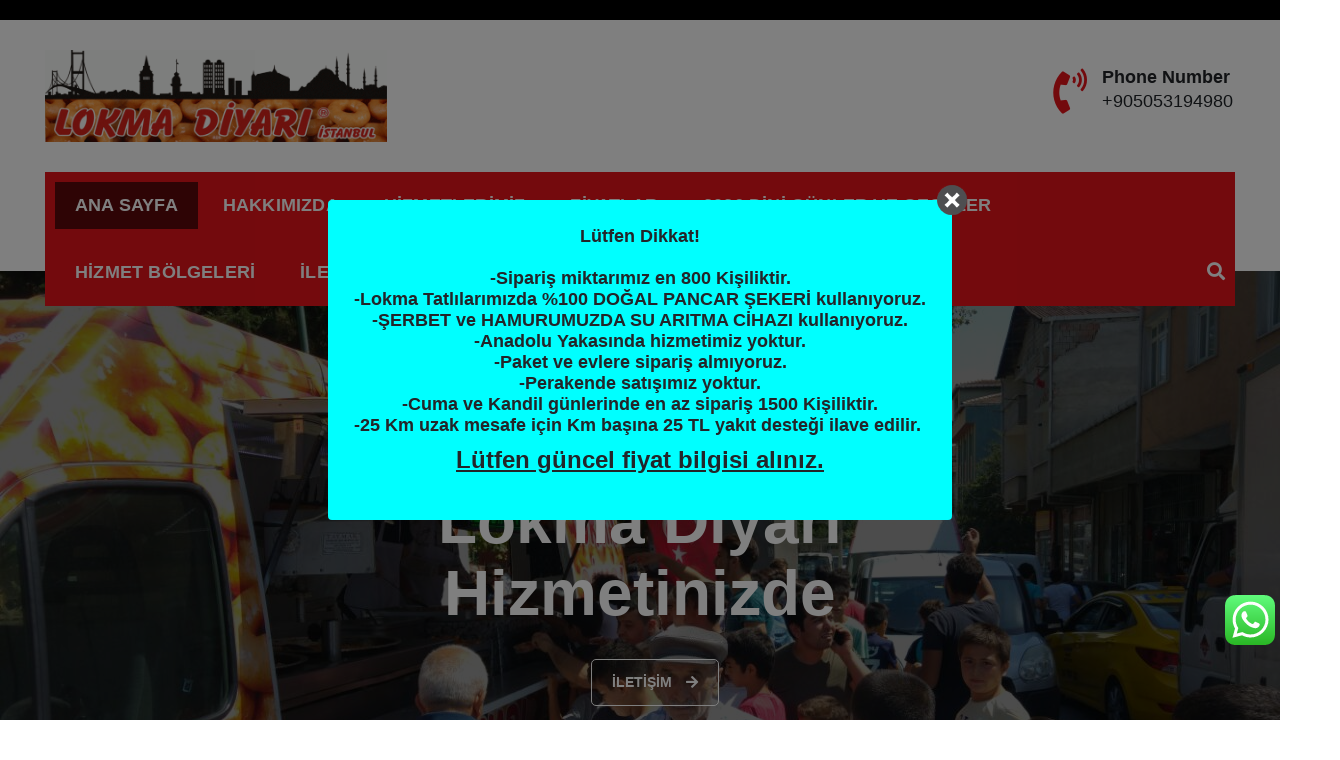

--- FILE ---
content_type: text/html; charset=UTF-8
request_url: https://lokmadiyari.com/
body_size: 22658
content:
<!doctype html>
<html dir="ltr" lang="tr" prefix="og: https://ogp.me/ns#">
<head>
	<meta charset="UTF-8">
	<meta name="viewport" content="width=device-width, initial-scale=1">
	<link rel="profile" href="https://gmpg.org/xfn/11">
    <meta name="theme-color" content="#e8151b">
	<title>Lokma Diyari - İstanbul 🥮</title>

		<!-- All in One SEO 4.9.3 - aioseo.com -->
	<meta name="description" content="İstanbul" />
	<meta name="robots" content="max-image-preview:large" />
	<link rel="canonical" href="https://lokmadiyari.com/" />
	<meta name="generator" content="All in One SEO (AIOSEO) 4.9.3" />
		<meta property="og:locale" content="tr_TR" />
		<meta property="og:site_name" content="Lokma Diyari - İstanbul" />
		<meta property="og:type" content="website" />
		<meta property="og:title" content="Lokma Diyari - İstanbul 🥮" />
		<meta property="og:description" content="İstanbul" />
		<meta property="og:url" content="https://lokmadiyari.com/" />
		<meta name="twitter:card" content="summary" />
		<meta name="twitter:title" content="Lokma Diyari - İstanbul 🥮" />
		<meta name="twitter:description" content="İstanbul" />
		<script type="application/ld+json" class="aioseo-schema">
			{"@context":"https:\/\/schema.org","@graph":[{"@type":"BreadcrumbList","@id":"https:\/\/lokmadiyari.com\/#breadcrumblist","itemListElement":[{"@type":"ListItem","@id":"https:\/\/lokmadiyari.com#listItem","position":1,"name":"Ev"}]},{"@type":"CollectionPage","@id":"https:\/\/lokmadiyari.com\/#collectionpage","url":"https:\/\/lokmadiyari.com\/","name":"Lokma Diyari - \u0130stanbul \ud83e\udd6e","description":"\u0130stanbul","inLanguage":"tr-TR","isPartOf":{"@id":"https:\/\/lokmadiyari.com\/#website"},"breadcrumb":{"@id":"https:\/\/lokmadiyari.com\/#breadcrumblist"},"about":{"@id":"https:\/\/lokmadiyari.com\/#organization"}},{"@type":"Organization","@id":"https:\/\/lokmadiyari.com\/#organization","name":"Lokma Diyari","description":"\u0130stanbul","url":"https:\/\/lokmadiyari.com\/","logo":{"@type":"ImageObject","url":"https:\/\/lokmadiyari.com\/wp-content\/uploads\/2021\/08\/cropped-logo-768x207-1.gif","@id":"https:\/\/lokmadiyari.com\/#organizationLogo","width":768,"height":207},"image":{"@id":"https:\/\/lokmadiyari.com\/#organizationLogo"}},{"@type":"WebSite","@id":"https:\/\/lokmadiyari.com\/#website","url":"https:\/\/lokmadiyari.com\/","name":"Lokma Diyari","description":"\u0130stanbul","inLanguage":"tr-TR","publisher":{"@id":"https:\/\/lokmadiyari.com\/#organization"}}]}
		</script>
		<!-- All in One SEO -->

<link rel="alternate" type="application/rss+xml" title="Lokma Diyari &raquo; akışı" href="https://lokmadiyari.com/feed/" />
<link rel="alternate" type="application/rss+xml" title="Lokma Diyari &raquo; yorum akışı" href="https://lokmadiyari.com/comments/feed/" />
<style>@media screen and (max-width: 650px) {body {padding-bottom:60px;}}</style><style id='wp-img-auto-sizes-contain-inline-css' type='text/css'>
img:is([sizes=auto i],[sizes^="auto," i]){contain-intrinsic-size:3000px 1500px}
/*# sourceURL=wp-img-auto-sizes-contain-inline-css */
</style>
<link rel='stylesheet' id='sgr-css' href='https://lokmadiyari.com/wp-content/plugins/simple-google-recaptcha/sgr.css?ver=1664398677' type='text/css' media='all' />
<link rel='stylesheet' id='ht_ctc_main_css-css' href='https://lokmadiyari.com/wp-content/plugins/click-to-chat-for-whatsapp/new/inc/assets/css/main.css?ver=4.35' type='text/css' media='all' />
<style id='wp-emoji-styles-inline-css' type='text/css'>

	img.wp-smiley, img.emoji {
		display: inline !important;
		border: none !important;
		box-shadow: none !important;
		height: 1em !important;
		width: 1em !important;
		margin: 0 0.07em !important;
		vertical-align: -0.1em !important;
		background: none !important;
		padding: 0 !important;
	}
/*# sourceURL=wp-emoji-styles-inline-css */
</style>
<link rel='stylesheet' id='wp-block-library-css' href='https://lokmadiyari.com/wp-includes/css/dist/block-library/style.min.css?ver=6.9' type='text/css' media='all' />
<style id='wp-block-library-theme-inline-css' type='text/css'>
.wp-block-audio :where(figcaption){color:#555;font-size:13px;text-align:center}.is-dark-theme .wp-block-audio :where(figcaption){color:#ffffffa6}.wp-block-audio{margin:0 0 1em}.wp-block-code{border:1px solid #ccc;border-radius:4px;font-family:Menlo,Consolas,monaco,monospace;padding:.8em 1em}.wp-block-embed :where(figcaption){color:#555;font-size:13px;text-align:center}.is-dark-theme .wp-block-embed :where(figcaption){color:#ffffffa6}.wp-block-embed{margin:0 0 1em}.blocks-gallery-caption{color:#555;font-size:13px;text-align:center}.is-dark-theme .blocks-gallery-caption{color:#ffffffa6}:root :where(.wp-block-image figcaption){color:#555;font-size:13px;text-align:center}.is-dark-theme :root :where(.wp-block-image figcaption){color:#ffffffa6}.wp-block-image{margin:0 0 1em}.wp-block-pullquote{border-bottom:4px solid;border-top:4px solid;color:currentColor;margin-bottom:1.75em}.wp-block-pullquote :where(cite),.wp-block-pullquote :where(footer),.wp-block-pullquote__citation{color:currentColor;font-size:.8125em;font-style:normal;text-transform:uppercase}.wp-block-quote{border-left:.25em solid;margin:0 0 1.75em;padding-left:1em}.wp-block-quote cite,.wp-block-quote footer{color:currentColor;font-size:.8125em;font-style:normal;position:relative}.wp-block-quote:where(.has-text-align-right){border-left:none;border-right:.25em solid;padding-left:0;padding-right:1em}.wp-block-quote:where(.has-text-align-center){border:none;padding-left:0}.wp-block-quote.is-large,.wp-block-quote.is-style-large,.wp-block-quote:where(.is-style-plain){border:none}.wp-block-search .wp-block-search__label{font-weight:700}.wp-block-search__button{border:1px solid #ccc;padding:.375em .625em}:where(.wp-block-group.has-background){padding:1.25em 2.375em}.wp-block-separator.has-css-opacity{opacity:.4}.wp-block-separator{border:none;border-bottom:2px solid;margin-left:auto;margin-right:auto}.wp-block-separator.has-alpha-channel-opacity{opacity:1}.wp-block-separator:not(.is-style-wide):not(.is-style-dots){width:100px}.wp-block-separator.has-background:not(.is-style-dots){border-bottom:none;height:1px}.wp-block-separator.has-background:not(.is-style-wide):not(.is-style-dots){height:2px}.wp-block-table{margin:0 0 1em}.wp-block-table td,.wp-block-table th{word-break:normal}.wp-block-table :where(figcaption){color:#555;font-size:13px;text-align:center}.is-dark-theme .wp-block-table :where(figcaption){color:#ffffffa6}.wp-block-video :where(figcaption){color:#555;font-size:13px;text-align:center}.is-dark-theme .wp-block-video :where(figcaption){color:#ffffffa6}.wp-block-video{margin:0 0 1em}:root :where(.wp-block-template-part.has-background){margin-bottom:0;margin-top:0;padding:1.25em 2.375em}
/*# sourceURL=/wp-includes/css/dist/block-library/theme.min.css */
</style>
<link rel='stylesheet' id='aioseo/css/src/vue/standalone/blocks/table-of-contents/global.scss-css' href='https://lokmadiyari.com/wp-content/plugins/all-in-one-seo-pack/dist/Lite/assets/css/table-of-contents/global.e90f6d47.css?ver=4.9.3' type='text/css' media='all' />
<link rel='stylesheet' id='magnific-popup-css' href='https://lokmadiyari.com/wp-content/plugins/gutentor/assets/library/magnific-popup/magnific-popup.min.css?ver=1.8.0' type='text/css' media='all' />
<link rel='stylesheet' id='slick-css' href='https://lokmadiyari.com/wp-content/plugins/gutentor/assets/library/slick/slick.min.css?ver=1.8.1' type='text/css' media='all' />
<link rel='stylesheet' id='fontawesome-css' href='https://lokmadiyari.com/wp-content/plugins/gutentor/assets/library/fontawesome/css/all.min.css?ver=5.12.0' type='text/css' media='all' />
<link rel='stylesheet' id='wpness-grid-css' href='https://lokmadiyari.com/wp-content/plugins/gutentor/assets/library/wpness-grid/wpness-grid.css?ver=1.0.0' type='text/css' media='all' />
<link rel='stylesheet' id='animate-css' href='https://lokmadiyari.com/wp-content/plugins/gutentor/assets/library/animatecss/animate.min.css?ver=3.7.2' type='text/css' media='all' />
<link rel='stylesheet' id='wp-components-css' href='https://lokmadiyari.com/wp-includes/css/dist/components/style.min.css?ver=6.9' type='text/css' media='all' />
<link rel='stylesheet' id='wp-preferences-css' href='https://lokmadiyari.com/wp-includes/css/dist/preferences/style.min.css?ver=6.9' type='text/css' media='all' />
<link rel='stylesheet' id='wp-block-editor-css' href='https://lokmadiyari.com/wp-includes/css/dist/block-editor/style.min.css?ver=6.9' type='text/css' media='all' />
<link rel='stylesheet' id='wp-reusable-blocks-css' href='https://lokmadiyari.com/wp-includes/css/dist/reusable-blocks/style.min.css?ver=6.9' type='text/css' media='all' />
<link rel='stylesheet' id='wp-patterns-css' href='https://lokmadiyari.com/wp-includes/css/dist/patterns/style.min.css?ver=6.9' type='text/css' media='all' />
<link rel='stylesheet' id='wp-editor-css' href='https://lokmadiyari.com/wp-includes/css/dist/editor/style.min.css?ver=6.9' type='text/css' media='all' />
<link rel='stylesheet' id='gutentor-css' href='https://lokmadiyari.com/wp-content/plugins/gutentor/dist/blocks.style.build.css?ver=3.5.4' type='text/css' media='all' />
<style id='global-styles-inline-css' type='text/css'>
:root{--wp--preset--aspect-ratio--square: 1;--wp--preset--aspect-ratio--4-3: 4/3;--wp--preset--aspect-ratio--3-4: 3/4;--wp--preset--aspect-ratio--3-2: 3/2;--wp--preset--aspect-ratio--2-3: 2/3;--wp--preset--aspect-ratio--16-9: 16/9;--wp--preset--aspect-ratio--9-16: 9/16;--wp--preset--color--black: #000000;--wp--preset--color--cyan-bluish-gray: #abb8c3;--wp--preset--color--white: #ffffff;--wp--preset--color--pale-pink: #f78da7;--wp--preset--color--vivid-red: #cf2e2e;--wp--preset--color--luminous-vivid-orange: #ff6900;--wp--preset--color--luminous-vivid-amber: #fcb900;--wp--preset--color--light-green-cyan: #7bdcb5;--wp--preset--color--vivid-green-cyan: #00d084;--wp--preset--color--pale-cyan-blue: #8ed1fc;--wp--preset--color--vivid-cyan-blue: #0693e3;--wp--preset--color--vivid-purple: #9b51e0;--wp--preset--color--foreground: #000;--wp--preset--color--background: #fff;--wp--preset--color--primary: #ff5418;--wp--preset--color--secondary: #000;--wp--preset--color--background-secondary: #f9faff;--wp--preset--color--body-text: #717171;--wp--preset--color--text-link: #000;--wp--preset--color--border: #f2f2f2;--wp--preset--color--tertiary: #c3d9e7;--wp--preset--color--input-field: #1c1c1c;--wp--preset--color--boulder: #777;--wp--preset--color--coffee: #7d6043;--wp--preset--color--cyan: #25d6a2;--wp--preset--color--dark-blue: #1b67cc;--wp--preset--color--sky-blue: #30b4da;--wp--preset--color--dark-green: #0fb36c;--wp--preset--color--lite-green: #6ba518;--wp--preset--color--purple: #c74a73;--wp--preset--color--dark-purple: #9261c6;--wp--preset--color--orange: #f78550;--wp--preset--color--lite-red: #f9556d;--wp--preset--color--hexadecimal: #27808c;--wp--preset--color--pink: #ff6b98;--wp--preset--gradient--vivid-cyan-blue-to-vivid-purple: linear-gradient(135deg,rgb(6,147,227) 0%,rgb(155,81,224) 100%);--wp--preset--gradient--light-green-cyan-to-vivid-green-cyan: linear-gradient(135deg,rgb(122,220,180) 0%,rgb(0,208,130) 100%);--wp--preset--gradient--luminous-vivid-amber-to-luminous-vivid-orange: linear-gradient(135deg,rgb(252,185,0) 0%,rgb(255,105,0) 100%);--wp--preset--gradient--luminous-vivid-orange-to-vivid-red: linear-gradient(135deg,rgb(255,105,0) 0%,rgb(207,46,46) 100%);--wp--preset--gradient--very-light-gray-to-cyan-bluish-gray: linear-gradient(135deg,rgb(238,238,238) 0%,rgb(169,184,195) 100%);--wp--preset--gradient--cool-to-warm-spectrum: linear-gradient(135deg,rgb(74,234,220) 0%,rgb(151,120,209) 20%,rgb(207,42,186) 40%,rgb(238,44,130) 60%,rgb(251,105,98) 80%,rgb(254,248,76) 100%);--wp--preset--gradient--blush-light-purple: linear-gradient(135deg,rgb(255,206,236) 0%,rgb(152,150,240) 100%);--wp--preset--gradient--blush-bordeaux: linear-gradient(135deg,rgb(254,205,165) 0%,rgb(254,45,45) 50%,rgb(107,0,62) 100%);--wp--preset--gradient--luminous-dusk: linear-gradient(135deg,rgb(255,203,112) 0%,rgb(199,81,192) 50%,rgb(65,88,208) 100%);--wp--preset--gradient--pale-ocean: linear-gradient(135deg,rgb(255,245,203) 0%,rgb(182,227,212) 50%,rgb(51,167,181) 100%);--wp--preset--gradient--electric-grass: linear-gradient(135deg,rgb(202,248,128) 0%,rgb(113,206,126) 100%);--wp--preset--gradient--midnight: linear-gradient(135deg,rgb(2,3,129) 0%,rgb(40,116,252) 100%);--wp--preset--gradient--vertical-secondary-to-tertiary: linear-gradient(to bottom,var(--wp--preset--color--secondary) 0%,var(--wp--preset--color--tertiary) 100%);--wp--preset--gradient--vertical-secondary-to-background: linear-gradient(to bottom,var(--wp--preset--color--secondary) 0%,var(--wp--preset--color--background) 100%);--wp--preset--gradient--vertical-background-to-secondary: linear-gradient(to bottom,var(--wp--preset--color--background) 0%,var(--wp--preset--color--secondary) 100%);--wp--preset--gradient--vertical-tertiary-to-background: linear-gradient(to bottom,var(--wp--preset--color--tertiary) 0%,var(--wp--preset--color--background) 100%);--wp--preset--gradient--diagonal-primary-to-foreground: linear-gradient(to bottom right,var(--wp--preset--color--primary) 0%,var(--wp--preset--color--foreground) 100%);--wp--preset--gradient--diagonal-secondary-to-background: linear-gradient(to bottom right,var(--wp--preset--color--secondary) 50%,var(--wp--preset--color--background) 50%);--wp--preset--gradient--diagonal-secondary-to-background-left: linear-gradient(to bottom left,var(--wp--preset--color--secondary) 50%,var(--wp--preset--color--background) 50%);--wp--preset--gradient--diagonal-secondary-to-background-right: linear-gradient(to top right,var(--wp--preset--color--secondary) 50%,var(--wp--preset--color--background) 50%);--wp--preset--gradient--diagonal-background-to-secondary: linear-gradient(to bottom right,var(--wp--preset--color--background) 50%,var(--wp--preset--color--secondary) 50%);--wp--preset--gradient--diagonal-tertiary-to-background: linear-gradient(to bottom right,var(--wp--preset--color--tertiary) 50%,var(--wp--preset--color--background) 50%);--wp--preset--gradient--diagonal-background-to-tertiary: linear-gradient(to bottom right,var(--wp--preset--color--background) 50%,var(--wp--preset--color--tertiary) 50%);--wp--preset--font-size--small: 15px;--wp--preset--font-size--medium: 18px;--wp--preset--font-size--large: clamp(22px,2.5vw,28px);--wp--preset--font-size--x-large: 42px;--wp--preset--font-size--tiny: 13px;--wp--preset--font-size--extra-small: 14px;--wp--preset--font-size--normal: 17px;--wp--preset--font-size--content-heading: clamp(20px,1.2vw,22px);--wp--preset--font-size--slider-title: clamp(25px,3vw,45px);--wp--preset--font-size--extra-large: clamp(75px,3vw,45px);--wp--preset--font-size--huge: clamp(50px,4.5vw,80px);--wp--preset--font-size--extra-huge: clamp(6.5rem,6vw,114px);--wp--preset--font-family--system: -apple-system,BlinkMacSystemFont,"Segoe UI",Roboto,Oxygen-Sans,Ubuntu,Cantarell,"Helvetica Neue",sans-serif;--wp--preset--font-family--oswold: 'Oswald', sans-serif;--wp--preset--spacing--20: 0.44rem;--wp--preset--spacing--30: 0.67rem;--wp--preset--spacing--40: 1rem;--wp--preset--spacing--50: 1.5rem;--wp--preset--spacing--60: 2.25rem;--wp--preset--spacing--70: 3.38rem;--wp--preset--spacing--80: 5.06rem;--wp--preset--shadow--natural: 6px 6px 9px rgba(0, 0, 0, 0.2);--wp--preset--shadow--deep: 12px 12px 50px rgba(0, 0, 0, 0.4);--wp--preset--shadow--sharp: 6px 6px 0px rgba(0, 0, 0, 0.2);--wp--preset--shadow--outlined: 6px 6px 0px -3px rgb(255, 255, 255), 6px 6px rgb(0, 0, 0);--wp--preset--shadow--crisp: 6px 6px 0px rgb(0, 0, 0);--wp--custom--spacing--small: max(1.25rem, 5vw);--wp--custom--spacing--medium: clamp(2rem, 8vw, calc(4 * var(--wp--style--block-gap)));--wp--custom--spacing--large: clamp(4rem, 10vw, 8rem);--wp--custom--typography--font-size--heading-one: clamp(45px,9vw,65px);--wp--custom--typography--font-size--heading-two: clamp(35px,9vw,45px);--wp--custom--typography--font-size--heading-three: clamp(25px,1.9vw,20px);--wp--custom--typography--font-size--heading-four: clamp(18px,1.5vw,17px);--wp--custom--typography--font-size--heading-five: clamp(18px,1.3vw,17px);--wp--custom--typography--font-size--heading-six: 17px;--wp--custom--typography--line-height--heading-one: 1.38;--wp--custom--typography--line-height--heading-two: 1.43;--wp--custom--typography--line-height--heading-three: 1.36;--wp--custom--typography--line-height--heading-four: 1.5;--wp--custom--typography--line-height--heading-five: 1.458333333333333;--wp--custom--typography--line-height--heading-six: 1.56;--wp--custom--typography--line-height--paragraph: 1.75;--wp--custom--typography--line-height--extra-small: 21px;--wp--custom--typography--line-height--small: 28px;--wp--custom--typography--line-height--normal: normal;--wp--custom--typography--font-weight--light: 300;--wp--custom--typography--font-weight--normal: 400;--wp--custom--typography--font-weight--medium: 500;--wp--custom--typography--font-weight--semi-bold: 600;--wp--custom--typography--font-weight--bold: 700;--wp--custom--typography--font-weight--extra-bold: 900;--wp--custom--gap--baseline: 15px;--wp--custom--gap--horizontal: min(30px, 5vw);--wp--custom--gap--vertical: min(30px, 5vw);}:root { --wp--style--global--content-size: 750px;--wp--style--global--wide-size: 1270px; }:where(body) { margin: 0; }.wp-site-blocks > .alignleft { float: left; margin-right: 2em; }.wp-site-blocks > .alignright { float: right; margin-left: 2em; }.wp-site-blocks > .aligncenter { justify-content: center; margin-left: auto; margin-right: auto; }:where(.wp-site-blocks) > * { margin-block-start: 2rem; margin-block-end: 0; }:where(.wp-site-blocks) > :first-child { margin-block-start: 0; }:where(.wp-site-blocks) > :last-child { margin-block-end: 0; }:root { --wp--style--block-gap: 2rem; }:root :where(.is-layout-flow) > :first-child{margin-block-start: 0;}:root :where(.is-layout-flow) > :last-child{margin-block-end: 0;}:root :where(.is-layout-flow) > *{margin-block-start: 2rem;margin-block-end: 0;}:root :where(.is-layout-constrained) > :first-child{margin-block-start: 0;}:root :where(.is-layout-constrained) > :last-child{margin-block-end: 0;}:root :where(.is-layout-constrained) > *{margin-block-start: 2rem;margin-block-end: 0;}:root :where(.is-layout-flex){gap: 2rem;}:root :where(.is-layout-grid){gap: 2rem;}.is-layout-flow > .alignleft{float: left;margin-inline-start: 0;margin-inline-end: 2em;}.is-layout-flow > .alignright{float: right;margin-inline-start: 2em;margin-inline-end: 0;}.is-layout-flow > .aligncenter{margin-left: auto !important;margin-right: auto !important;}.is-layout-constrained > .alignleft{float: left;margin-inline-start: 0;margin-inline-end: 2em;}.is-layout-constrained > .alignright{float: right;margin-inline-start: 2em;margin-inline-end: 0;}.is-layout-constrained > .aligncenter{margin-left: auto !important;margin-right: auto !important;}.is-layout-constrained > :where(:not(.alignleft):not(.alignright):not(.alignfull)){max-width: var(--wp--style--global--content-size);margin-left: auto !important;margin-right: auto !important;}.is-layout-constrained > .alignwide{max-width: var(--wp--style--global--wide-size);}body .is-layout-flex{display: flex;}.is-layout-flex{flex-wrap: wrap;align-items: center;}.is-layout-flex > :is(*, div){margin: 0;}body .is-layout-grid{display: grid;}.is-layout-grid > :is(*, div){margin: 0;}body{margin-top: 0;margin-right: 0;margin-bottom: 0;margin-left: 0;padding-top: 0px;padding-right: 0px;padding-bottom: 0px;padding-left: 0px;}a:where(:not(.wp-element-button)){color: var(--wp--preset--color--foreground);text-decoration: underline;}h1{color: var(--wp--preset--color--foreground);font-family: var(--wp--preset--font-family--oswold);font-size: var(--wp--custom--typography--font-size--heading-one);font-weight: var(--wp--custom--typography--font-weight--bold);line-height: var(--wp--custom--typography--line-height--heading-one);margin-top: 0;margin-bottom: 0.625rem;}h2{color: var(--wp--preset--color--foreground);font-family: var(--wp--preset--font-family--oswold);font-size: var(--wp--custom--typography--font-size--heading-two);font-weight: var(--wp--custom--typography--font-weight--bold);line-height: var(--wp--custom--typography--line-height--heading-two);margin-top: 0;margin-bottom: 0.625rem;}h3{color: var(--wp--preset--color--foreground);font-family: var(--wp--preset--font-family--oswold);font-size: var(--wp--custom--typography--font-size--heading-three);font-weight: var(--wp--custom--typography--font-weight--bold);line-height: var(--wp--custom--typography--line-height--heading-three);margin-top: 0;margin-bottom: 0.625rem;}h4{color: var(--wp--preset--color--foreground);font-family: var(--wp--preset--font-family--oswold);font-size: var(--wp--custom--typography--font-size--heading-four);font-weight: var(--wp--custom--typography--font-weight--bold);line-height: var(--wp--custom--typography--line-height--heading-four);margin-top: 0;margin-bottom: 0.625rem;}h5{color: var(--wp--preset--color--foreground);font-family: var(--wp--preset--font-family--oswold);font-size: var(--wp--custom--typography--font-size--heading-five);font-weight: var(--wp--custom--typography--font-weight--bold);line-height: var(--wp--custom--typography--line-height--heading-five);margin-top: 0;margin-bottom: 0.625rem;}h6{color: var(--wp--preset--color--foreground);font-family: var(--wp--preset--font-family--oswold);font-size: var(--wp--custom--typography--font-size--heading-six);font-weight: var(--wp--custom--typography--font-weight--bold);line-height: var(--wp--custom--typography--line-height--heading-six);margin-top: 0;margin-bottom: 0.625rem;}:root :where(.wp-element-button, .wp-block-button__link){background-color: #32373c;border-width: 0;color: #fff;font-family: inherit;font-size: inherit;font-style: inherit;font-weight: inherit;letter-spacing: inherit;line-height: inherit;padding-top: calc(0.667em + 2px);padding-right: calc(1.333em + 2px);padding-bottom: calc(0.667em + 2px);padding-left: calc(1.333em + 2px);text-decoration: none;text-transform: inherit;}.has-black-color{color: var(--wp--preset--color--black) !important;}.has-cyan-bluish-gray-color{color: var(--wp--preset--color--cyan-bluish-gray) !important;}.has-white-color{color: var(--wp--preset--color--white) !important;}.has-pale-pink-color{color: var(--wp--preset--color--pale-pink) !important;}.has-vivid-red-color{color: var(--wp--preset--color--vivid-red) !important;}.has-luminous-vivid-orange-color{color: var(--wp--preset--color--luminous-vivid-orange) !important;}.has-luminous-vivid-amber-color{color: var(--wp--preset--color--luminous-vivid-amber) !important;}.has-light-green-cyan-color{color: var(--wp--preset--color--light-green-cyan) !important;}.has-vivid-green-cyan-color{color: var(--wp--preset--color--vivid-green-cyan) !important;}.has-pale-cyan-blue-color{color: var(--wp--preset--color--pale-cyan-blue) !important;}.has-vivid-cyan-blue-color{color: var(--wp--preset--color--vivid-cyan-blue) !important;}.has-vivid-purple-color{color: var(--wp--preset--color--vivid-purple) !important;}.has-foreground-color{color: var(--wp--preset--color--foreground) !important;}.has-background-color{color: var(--wp--preset--color--background) !important;}.has-primary-color{color: var(--wp--preset--color--primary) !important;}.has-secondary-color{color: var(--wp--preset--color--secondary) !important;}.has-background-secondary-color{color: var(--wp--preset--color--background-secondary) !important;}.has-body-text-color{color: var(--wp--preset--color--body-text) !important;}.has-text-link-color{color: var(--wp--preset--color--text-link) !important;}.has-border-color{color: var(--wp--preset--color--border) !important;}.has-tertiary-color{color: var(--wp--preset--color--tertiary) !important;}.has-input-field-color{color: var(--wp--preset--color--input-field) !important;}.has-boulder-color{color: var(--wp--preset--color--boulder) !important;}.has-coffee-color{color: var(--wp--preset--color--coffee) !important;}.has-cyan-color{color: var(--wp--preset--color--cyan) !important;}.has-dark-blue-color{color: var(--wp--preset--color--dark-blue) !important;}.has-sky-blue-color{color: var(--wp--preset--color--sky-blue) !important;}.has-dark-green-color{color: var(--wp--preset--color--dark-green) !important;}.has-lite-green-color{color: var(--wp--preset--color--lite-green) !important;}.has-purple-color{color: var(--wp--preset--color--purple) !important;}.has-dark-purple-color{color: var(--wp--preset--color--dark-purple) !important;}.has-orange-color{color: var(--wp--preset--color--orange) !important;}.has-lite-red-color{color: var(--wp--preset--color--lite-red) !important;}.has-hexadecimal-color{color: var(--wp--preset--color--hexadecimal) !important;}.has-pink-color{color: var(--wp--preset--color--pink) !important;}.has-black-background-color{background-color: var(--wp--preset--color--black) !important;}.has-cyan-bluish-gray-background-color{background-color: var(--wp--preset--color--cyan-bluish-gray) !important;}.has-white-background-color{background-color: var(--wp--preset--color--white) !important;}.has-pale-pink-background-color{background-color: var(--wp--preset--color--pale-pink) !important;}.has-vivid-red-background-color{background-color: var(--wp--preset--color--vivid-red) !important;}.has-luminous-vivid-orange-background-color{background-color: var(--wp--preset--color--luminous-vivid-orange) !important;}.has-luminous-vivid-amber-background-color{background-color: var(--wp--preset--color--luminous-vivid-amber) !important;}.has-light-green-cyan-background-color{background-color: var(--wp--preset--color--light-green-cyan) !important;}.has-vivid-green-cyan-background-color{background-color: var(--wp--preset--color--vivid-green-cyan) !important;}.has-pale-cyan-blue-background-color{background-color: var(--wp--preset--color--pale-cyan-blue) !important;}.has-vivid-cyan-blue-background-color{background-color: var(--wp--preset--color--vivid-cyan-blue) !important;}.has-vivid-purple-background-color{background-color: var(--wp--preset--color--vivid-purple) !important;}.has-foreground-background-color{background-color: var(--wp--preset--color--foreground) !important;}.has-background-background-color{background-color: var(--wp--preset--color--background) !important;}.has-primary-background-color{background-color: var(--wp--preset--color--primary) !important;}.has-secondary-background-color{background-color: var(--wp--preset--color--secondary) !important;}.has-background-secondary-background-color{background-color: var(--wp--preset--color--background-secondary) !important;}.has-body-text-background-color{background-color: var(--wp--preset--color--body-text) !important;}.has-text-link-background-color{background-color: var(--wp--preset--color--text-link) !important;}.has-border-background-color{background-color: var(--wp--preset--color--border) !important;}.has-tertiary-background-color{background-color: var(--wp--preset--color--tertiary) !important;}.has-input-field-background-color{background-color: var(--wp--preset--color--input-field) !important;}.has-boulder-background-color{background-color: var(--wp--preset--color--boulder) !important;}.has-coffee-background-color{background-color: var(--wp--preset--color--coffee) !important;}.has-cyan-background-color{background-color: var(--wp--preset--color--cyan) !important;}.has-dark-blue-background-color{background-color: var(--wp--preset--color--dark-blue) !important;}.has-sky-blue-background-color{background-color: var(--wp--preset--color--sky-blue) !important;}.has-dark-green-background-color{background-color: var(--wp--preset--color--dark-green) !important;}.has-lite-green-background-color{background-color: var(--wp--preset--color--lite-green) !important;}.has-purple-background-color{background-color: var(--wp--preset--color--purple) !important;}.has-dark-purple-background-color{background-color: var(--wp--preset--color--dark-purple) !important;}.has-orange-background-color{background-color: var(--wp--preset--color--orange) !important;}.has-lite-red-background-color{background-color: var(--wp--preset--color--lite-red) !important;}.has-hexadecimal-background-color{background-color: var(--wp--preset--color--hexadecimal) !important;}.has-pink-background-color{background-color: var(--wp--preset--color--pink) !important;}.has-black-border-color{border-color: var(--wp--preset--color--black) !important;}.has-cyan-bluish-gray-border-color{border-color: var(--wp--preset--color--cyan-bluish-gray) !important;}.has-white-border-color{border-color: var(--wp--preset--color--white) !important;}.has-pale-pink-border-color{border-color: var(--wp--preset--color--pale-pink) !important;}.has-vivid-red-border-color{border-color: var(--wp--preset--color--vivid-red) !important;}.has-luminous-vivid-orange-border-color{border-color: var(--wp--preset--color--luminous-vivid-orange) !important;}.has-luminous-vivid-amber-border-color{border-color: var(--wp--preset--color--luminous-vivid-amber) !important;}.has-light-green-cyan-border-color{border-color: var(--wp--preset--color--light-green-cyan) !important;}.has-vivid-green-cyan-border-color{border-color: var(--wp--preset--color--vivid-green-cyan) !important;}.has-pale-cyan-blue-border-color{border-color: var(--wp--preset--color--pale-cyan-blue) !important;}.has-vivid-cyan-blue-border-color{border-color: var(--wp--preset--color--vivid-cyan-blue) !important;}.has-vivid-purple-border-color{border-color: var(--wp--preset--color--vivid-purple) !important;}.has-foreground-border-color{border-color: var(--wp--preset--color--foreground) !important;}.has-background-border-color{border-color: var(--wp--preset--color--background) !important;}.has-primary-border-color{border-color: var(--wp--preset--color--primary) !important;}.has-secondary-border-color{border-color: var(--wp--preset--color--secondary) !important;}.has-background-secondary-border-color{border-color: var(--wp--preset--color--background-secondary) !important;}.has-body-text-border-color{border-color: var(--wp--preset--color--body-text) !important;}.has-text-link-border-color{border-color: var(--wp--preset--color--text-link) !important;}.has-border-border-color{border-color: var(--wp--preset--color--border) !important;}.has-tertiary-border-color{border-color: var(--wp--preset--color--tertiary) !important;}.has-input-field-border-color{border-color: var(--wp--preset--color--input-field) !important;}.has-boulder-border-color{border-color: var(--wp--preset--color--boulder) !important;}.has-coffee-border-color{border-color: var(--wp--preset--color--coffee) !important;}.has-cyan-border-color{border-color: var(--wp--preset--color--cyan) !important;}.has-dark-blue-border-color{border-color: var(--wp--preset--color--dark-blue) !important;}.has-sky-blue-border-color{border-color: var(--wp--preset--color--sky-blue) !important;}.has-dark-green-border-color{border-color: var(--wp--preset--color--dark-green) !important;}.has-lite-green-border-color{border-color: var(--wp--preset--color--lite-green) !important;}.has-purple-border-color{border-color: var(--wp--preset--color--purple) !important;}.has-dark-purple-border-color{border-color: var(--wp--preset--color--dark-purple) !important;}.has-orange-border-color{border-color: var(--wp--preset--color--orange) !important;}.has-lite-red-border-color{border-color: var(--wp--preset--color--lite-red) !important;}.has-hexadecimal-border-color{border-color: var(--wp--preset--color--hexadecimal) !important;}.has-pink-border-color{border-color: var(--wp--preset--color--pink) !important;}.has-vivid-cyan-blue-to-vivid-purple-gradient-background{background: var(--wp--preset--gradient--vivid-cyan-blue-to-vivid-purple) !important;}.has-light-green-cyan-to-vivid-green-cyan-gradient-background{background: var(--wp--preset--gradient--light-green-cyan-to-vivid-green-cyan) !important;}.has-luminous-vivid-amber-to-luminous-vivid-orange-gradient-background{background: var(--wp--preset--gradient--luminous-vivid-amber-to-luminous-vivid-orange) !important;}.has-luminous-vivid-orange-to-vivid-red-gradient-background{background: var(--wp--preset--gradient--luminous-vivid-orange-to-vivid-red) !important;}.has-very-light-gray-to-cyan-bluish-gray-gradient-background{background: var(--wp--preset--gradient--very-light-gray-to-cyan-bluish-gray) !important;}.has-cool-to-warm-spectrum-gradient-background{background: var(--wp--preset--gradient--cool-to-warm-spectrum) !important;}.has-blush-light-purple-gradient-background{background: var(--wp--preset--gradient--blush-light-purple) !important;}.has-blush-bordeaux-gradient-background{background: var(--wp--preset--gradient--blush-bordeaux) !important;}.has-luminous-dusk-gradient-background{background: var(--wp--preset--gradient--luminous-dusk) !important;}.has-pale-ocean-gradient-background{background: var(--wp--preset--gradient--pale-ocean) !important;}.has-electric-grass-gradient-background{background: var(--wp--preset--gradient--electric-grass) !important;}.has-midnight-gradient-background{background: var(--wp--preset--gradient--midnight) !important;}.has-vertical-secondary-to-tertiary-gradient-background{background: var(--wp--preset--gradient--vertical-secondary-to-tertiary) !important;}.has-vertical-secondary-to-background-gradient-background{background: var(--wp--preset--gradient--vertical-secondary-to-background) !important;}.has-vertical-background-to-secondary-gradient-background{background: var(--wp--preset--gradient--vertical-background-to-secondary) !important;}.has-vertical-tertiary-to-background-gradient-background{background: var(--wp--preset--gradient--vertical-tertiary-to-background) !important;}.has-diagonal-primary-to-foreground-gradient-background{background: var(--wp--preset--gradient--diagonal-primary-to-foreground) !important;}.has-diagonal-secondary-to-background-gradient-background{background: var(--wp--preset--gradient--diagonal-secondary-to-background) !important;}.has-diagonal-secondary-to-background-left-gradient-background{background: var(--wp--preset--gradient--diagonal-secondary-to-background-left) !important;}.has-diagonal-secondary-to-background-right-gradient-background{background: var(--wp--preset--gradient--diagonal-secondary-to-background-right) !important;}.has-diagonal-background-to-secondary-gradient-background{background: var(--wp--preset--gradient--diagonal-background-to-secondary) !important;}.has-diagonal-tertiary-to-background-gradient-background{background: var(--wp--preset--gradient--diagonal-tertiary-to-background) !important;}.has-diagonal-background-to-tertiary-gradient-background{background: var(--wp--preset--gradient--diagonal-background-to-tertiary) !important;}.has-small-font-size{font-size: var(--wp--preset--font-size--small) !important;}.has-medium-font-size{font-size: var(--wp--preset--font-size--medium) !important;}.has-large-font-size{font-size: var(--wp--preset--font-size--large) !important;}.has-x-large-font-size{font-size: var(--wp--preset--font-size--x-large) !important;}.has-tiny-font-size{font-size: var(--wp--preset--font-size--tiny) !important;}.has-extra-small-font-size{font-size: var(--wp--preset--font-size--extra-small) !important;}.has-normal-font-size{font-size: var(--wp--preset--font-size--normal) !important;}.has-content-heading-font-size{font-size: var(--wp--preset--font-size--content-heading) !important;}.has-slider-title-font-size{font-size: var(--wp--preset--font-size--slider-title) !important;}.has-extra-large-font-size{font-size: var(--wp--preset--font-size--extra-large) !important;}.has-huge-font-size{font-size: var(--wp--preset--font-size--huge) !important;}.has-extra-huge-font-size{font-size: var(--wp--preset--font-size--extra-huge) !important;}.has-system-font-family{font-family: var(--wp--preset--font-family--system) !important;}.has-oswold-font-family{font-family: var(--wp--preset--font-family--oswold) !important;}
:root :where(.wp-block-button .wp-block-button__link){background-color: var(--wp--preset--color--primary);border-radius: 0;border-width: 0px;color: var(--wp--preset--color--white);font-size: var(--wp--custom--typography--font-size--normal);font-weight: var(--wp--custom--typography--font-weight--medium);letter-spacing: 2px;line-height: 1.7;padding-top: 10px;padding-right: 40px;padding-bottom: 10px;padding-left: 40px;}
:root :where(.wp-block-pullquote){font-size: 1.5em;line-height: 1.6;}
:root :where(.wp-block-list){margin-top: 0px;margin-bottom: 10px;padding-left: 20px;}
:root :where(.wp-block-table){margin-bottom: 1.5em;padding-left: 20px;}
:root :where(.wp-block-separator){background-color: #999;border-radius: 0;border-width: 0;margin-bottom: 1.5em;color: #999;}
/*# sourceURL=global-styles-inline-css */
</style>
<link rel='stylesheet' id='cm_ouibounce_css-css' href='https://lokmadiyari.com/wp-content/plugins/cm-pop-up-banners/shared/assets/css/ouibounce.css?ver=1.8.5' type='text/css' media='all' />
<style id='cm_ouibounce_css-inline-css' type='text/css'>

            #ouibounce-modal .modal {
                    width: auto;
                    height: auto;
                    padding: 10px;
                    background-color: #00ffff;
					
                    z-index: 20;
                    position: relative;
                    margin: auto;
                    top: 0;
                    right: 0;
                    bottom: 0;
                    left: 0;
					display: flex;
					overflow: visible;
					opacity: 1;
					max-width: 85%;
					max-height: 85%;
                    border-radius: 4px;
					-webkit-animation: popin 1.0s;;
					-moz-animation: popin 1.0s;;
					-o-animation: popin 1.0s;;
					animation: popin 1.0s;;
					align-items: center;justify-content: center;
                  }#ouibounce-modal .underlay {background-color: rgba(0,0,0,0.5);}#ouibounce-modal .modal .modal-body * {
                    max-width: 100%;
					max-height: 100%;
                }#ouibounce-modal .modal .modal-body *:not(iframe) {
                    height: auto;
                }#ouibounce-modal .modal .modal-body iframe {
                    display: flex;
                    align-items: center;
                }#ouibounce-modal .modal.linked { cursor: pointer; }@media (max-width: 400px) {#ouibounce-modal .modal {width: auto; height: auto;} }
/*# sourceURL=cm_ouibounce_css-inline-css */
</style>
<link rel='stylesheet' id='contact-form-7-css' href='https://lokmadiyari.com/wp-content/plugins/contact-form-7/includes/css/styles.css?ver=6.1.4' type='text/css' media='all' />
<link rel='stylesheet' id='bootstrap-css' href='https://lokmadiyari.com/wp-content/themes/construction-light/assets/library/bootstrap/css/bootstrap.min.css?ver=6.9' type='text/css' media='all' />
<link rel='stylesheet' id='owl-carousel-css' href='https://lokmadiyari.com/wp-content/themes/construction-light/assets/library/owlcarousel/css/owl.carousel.min.css?ver=6.9' type='text/css' media='all' />
<link rel='stylesheet' id='magnefic-css' href='https://lokmadiyari.com/wp-content/themes/construction-light/assets/library/magnific-popup/magnefic.min.css?ver=6.9' type='text/css' media='all' />
<link rel='stylesheet' id='construction-light-style-css' href='https://lokmadiyari.com/wp-content/themes/construction-light/style.css?ver=6.9' type='text/css' media='all' />
<style id='construction-light-style-inline-css' type='text/css'>
.cl-bg-primary,.about_us_front h3.ui-accordion-header:before,.cl-recommended.pricing-item h3,.cl-recommended.pricing-item .pricing-icon,.heading-default .badge::after,.top-bar-menu ul.sp_socialicon li a:hover .fab,.top-bar-menu ul.sp_socialicon li a:hover .fas,.nav-classic .nav-menu .box-header-nav,.box-header-nav .main-menu .children>.page_item:hover>a,.box-header-nav .main-menu .children>.page_item.focus>a,.box-header-nav .main-menu .sub-menu>.menu-item:hover>a,.box-header-nav .main-menu .sub-menu>.menu-item.focus>a,.box-header-nav .main-menu .children>.page_item.current_page_item>a,.box-header-nav .main-menu .sub-menu>.menu-item.current-menu-item>a,.conslight-search-container .search-submit,.conslight-search-close,.headertwo .nav-classic,.nav-classic .header-nav-toggle div,.btn-primary,.btn-border:hover,.cons_light_feature .feature-list .icon-box,.cons_light_feature .feature-list .box h3 a:after,.section-title:before,.cons_light_portfolio-cat-name:hover,.cons_light_portfolio-cat-name.active,.video_calltoaction_wrap .box-shadow-ripples,.articlesListing .article .info div:after,.cons_light_counter:before,.cons_light_counter:after,.owl-theme .owl-dots .owl-dot.active,.owl-theme .owl-dots .owl-dot:hover,.owl-carousel .owl-nav button.owl-next:hover,.owl-carousel .owl-nav button.owl-prev:hover,.cons_light_team_layout_two ul.sp_socialicon li a i,.cons_light_team_layout_two ul.sp_socialicon li a i:hover,.cons_light_client_logo_layout_two .owl-theme .owl-dots .owl-dot.active,.post-format-media-quote,.widget_product_search a.button,.widget_product_search button,.widget_product_search input[type='submit'],.widget_search .search-submit,.page-numbers,.reply .comment-reply-link,a.button,button,input[type='submit'],.wpcf7 input[type='submit'],.wpcf7 input[type='button'],.calendar_wrap caption,.cons-register-now-form .title::before,.cl-service-section.layout_three .cl-service-icon,.arrow-top-line{background-color:#e8151b}
.cons_light_portfolio-caption{background-color:#e8151b70}
.top-bar-menu ul li a:hover,.top-bar-menu ul li.current_page_item a,.top-bar-menu ul li .fa,.top-bar-menu ul li .fas,.top-bar-menu ul li a .fa,.top-bar-menu ul li a .fas,.top-bar-menu ul li a .fab,.nav-classic .header-middle-inner .contact-info .quickcontact .get-tuch i,.cons_light_feature .feature-list .box h3 a:hover,.about_us_front .achivement-items .timer::after,.cons_light_portfolio-cat-name,.cons_light_portfolio-caption a,.cons_light_counter-icon,.cons_light_testimonial .client-text h4,.cons_light_team_layout_two .box span,.cons_light_team_layout_two .box h4 a:hover,.cons_light_feature.layout_two .feature-list .bottom-content a.btn-primary:hover,.sub_footer ul.sp_socialicon li a i:hover,.widget-area .widget a:hover,.widget-area .widget a:hover::before,.widget-area .widget li:hover::before,.page-numbers.current,.page-numbers:hover,.breadcrumb h2,.breadcrumb ul li a,.breadcrumb ul li a:after,.entry-content a,.prevNextArticle a:hover,.comment-author .fn .url:hover,.logged-in-as a,.wpcf7 input[type='submit']:hover,.wpcf7 input[type='button']:hover,.seprate-with-span span,.site-footer .widget a:hover,.site-footer .widget a:hover::before,.site-footer .widget li:hover::before,.site-footer .textwidget ul li a,.cons_light_copyright a,.cons_light_copyright a.privacy-policy-link:hover,a:hover,a:focus,a:active,.primary-color,.arrow-top{color:#e8151b}
.btn-primary,.cl-recommended.pricing-item .pricing-rate,.cl-recommended.pricing-item a.btn.btn-primary,.cl-recommended.pricing-item:hover .pricing-icon::after,.cl-recommended.pricing-item:focus-within .pricing-icon::after,.pricing-item .pricing-icon::after,.btn-border:hover,.cons_light_feature .feature-list .icon-box,.cons_light_portfolio-cat-name:hover,.cons_light_portfolio-cat-name.active,.cons_light_counter,.cons_light_testimonial .client-img,.cons_light_team_layout_two.layout_two .box figure,.cons_light_team_layout_two ul.sp_socialicon li a i:hover,.site-footer .widget h2.widget-title:before,.sub_footer ul.sp_socialicon li a i:hover,.cross-sells h2:before,.cart_totals h2:before,.up-sells h2:before,.related h2:before,.woocommerce-billing-fields h3:before,.woocommerce-shipping-fields h3:before,.woocommerce-additional-fields h3:before,#order_review_heading:before,.woocommerce-order-details h2:before,.woocommerce-column--billing-address h2:before,.woocommerce-column--shipping-address h2:before,.woocommerce-Address-title h3:before,.woocommerce-MyAccount-content h3:before,.wishlist-title h2:before,.woocommerce-account .woocommerce h2:before,.widget-area .widget .widget-title:before,.widget-area .widget .wp-block-heading::before,.comments-area .comments-title:before,.page-numbers,.page-numbers:hover,.headerthree .nav-classic .header-middle-inner .contact-info .quickcontact .get-tuch i,.features-slider-1.banner-slider.owl-carousel .owl-nav button.owl-next,.features-slider-1.banner-slider.owl-carousel .owl-nav button.owl-prev,.prevNextArticle .hoverExtend.active span,.wpcf7 input[type='submit'],.wpcf7 input[type='button'],.wpcf7 input[type='submit']:hover,.wpcf7 input[type='button']:hover{border-color:#e8151b}
@media (max-width:992px){.box-header-nav .main-menu .children>.page_item:hover>a,.box-header-nav .main-menu .sub-menu>.menu-item:hover>a{color:#e8151b !important}}
#back-to-top svg.progress-circle path{stroke:#e8151b}
.woocommerce ul.products li.product .woocommerce-loop-category__title,.woocommerce ul.products li.product .woocommerce-loop-product__title,.woocommerce a.added_to_cart,.woocommerce a.button.add_to_cart_button,.woocommerce a.button.product_type_grouped,.woocommerce a.button.product_type_external,.woocommerce a.button.product_type_variable,.woocommerce a.added_to_cart:before,.woocommerce a.button.add_to_cart_button:before,.woocommerce a.button.product_type_grouped:before,.woocommerce a.button.product_type_external:before,.woocommerce a.button.product_type_variable:before,.woocommerce nav.woocommerce-pagination ul li a:focus,.woocommerce nav.woocommerce-pagination ul li a:hover,.woocommerce nav.woocommerce-pagination ul li span.current,.woocommerce #respond input#submit,.woocommerce a.button,.woocommerce button.button,.woocommerce input.button,.woocommerce #respond input#submit:hover,.woocommerce a.button:hover,.woocommerce button.button:hover,.woocommerce input.button:hover,.woocommerce .widget_price_filter .price_slider_wrapper .ui-widget-content,.woocommerce #respond input#submit.alt.disabled,.woocommerce #respond input#submit.alt.disabled:hover,.woocommerce #respond input#submit.alt:disabled,.woocommerce #respond input#submit.alt:disabled:hover,.woocommerce #respond input#submit.alt:disabled[disabled],.woocommerce #respond input#submit.alt:disabled[disabled]:hover,.woocommerce a.button.alt.disabled,.woocommerce a.button.alt.disabled:hover,.woocommerce a.button.alt:disabled,.woocommerce a.button.alt:disabled:hover,.woocommerce a.button.alt:disabled[disabled],.woocommerce a.button.alt:disabled[disabled]:hover,.woocommerce button.button.alt.disabled,.woocommerce button.button.alt.disabled:hover,.woocommerce button.button.alt:disabled,.woocommerce button.button.alt:disabled:hover,.woocommerce button.button.alt:disabled[disabled],.woocommerce button.button.alt:disabled[disabled]:hover,.woocommerce input.button.alt.disabled,.woocommerce input.button.alt.disabled:hover,.woocommerce input.button.alt:disabled,.woocommerce input.button.alt:disabled:hover,.woocommerce input.button.alt:disabled[disabled],.woocommerce input.button.alt:disabled[disabled]:hover,.single-product div.product .entry-summary .flash .construction_light_sale_label,.woocommerce #respond input#submit.alt,.woocommerce a.button.alt,.woocommerce button.button.alt,.woocommerce input.button.alt,.woocommerce #respond input#submit.alt:hover,.woocommerce a.button.alt:hover,.woocommerce button.button.alt:hover,.woocommerce input.button.alt:hover,.woocommerce-MyAccount-navigation ul li a,.woocommerce-MyAccount-navigation ul li a:hover,.cons_light_feature.promo_light_feature .feature-list .box,ul.services-tab li.active,.banner-slider.owl-carousel .owl-nav button.owl-next,.banner-slider.owl-carousel .owl-nav button.owl-prev{background-color:#e8151b}
.woocommerce a.added_to_cart,.woocommerce a.button.add_to_cart_button,.woocommerce a.button.product_type_grouped,.woocommerce a.button.product_type_external,.woocommerce a.button.product_type_variable,.woocommerce nav.woocommerce-pagination ul li,.woocommerce div.product .woocommerce-tabs ul.tabs li.active,.woocommerce-message,.woocommerce-info,.woocommerce-MyAccount-navigation ul li a:hover{border-color:#e8151b}
.woocommerce a.added_to_cart:hover,.woocommerce a.button.add_to_cart_button:hover,.woocommerce a.button.product_type_grouped:hover,.woocommerce a.button.product_type_external:hover,.woocommerce a.button.product_type_variable:hover,.construction_light_products_item_details h3 a:hover,.woocommerce ul.products li.product .price,.construction_light_products_item_details .price,.woocommerce div.product p.price,.woocommerce div.product span.price,.woocommerce nav.woocommerce-pagination ul li .page-numbers,.woocommerce .product_list_widget .woocommerce-Price-amount,.comment-form-rating p.stars a,.woocommerce .star-rating span,.woocommerce-page .star-rating span,.woocommerce-message::before,.woocommerce-info::before,.banner-slider.owl-carousel .owl-nav [class*='owl-']:hover{color:#e8151b}
.about_us_front{color:;background-color:#f4ec49}
.about_us_front h3{color:}
@media (max-width:992px){.headerthree .nav-classic,.headerthree .nav-classic .nav-menu .box-header-nav{background-color:#e8151b}
.headerthree .toggle-inner{color:#ffffff}}
/*# sourceURL=construction-light-style-inline-css */
</style>
<link rel='stylesheet' id='responsive-css' href='https://lokmadiyari.com/wp-content/themes/construction-light/assets/css/responsive.css?ver=6.9' type='text/css' media='all' />
<link rel='stylesheet' id='prettyPhoto-css' href='https://lokmadiyari.com/wp-content/themes/construction-light/assets/library/prettyphoto/css/prettyPhoto.css?ver=6.9' type='text/css' media='all' />
<link rel='stylesheet' id='sparklethemes-mobile-menu-css' href='https://lokmadiyari.com/wp-content/themes/construction-light/inc/mobile-menu/mobile-menu.css?ver=1' type='text/css' media='all' />
<link rel='stylesheet' id='bdt-uikit-css' href='https://lokmadiyari.com/wp-content/plugins/bdthemes-element-pack-lite/assets/css/bdt-uikit.css?ver=3.21.7' type='text/css' media='all' />
<link rel='stylesheet' id='ep-helper-css' href='https://lokmadiyari.com/wp-content/plugins/bdthemes-element-pack-lite/assets/css/ep-helper.css?ver=8.3.16' type='text/css' media='all' />
<link rel='stylesheet' id='upk-site-css' href='https://lokmadiyari.com/wp-content/plugins/ultimate-post-kit/assets/css/upk-site.css?ver=4.0.22' type='text/css' media='all' />
<link rel='stylesheet' id='call-now-button-modern-style-css' href='https://lokmadiyari.com/wp-content/plugins/call-now-button/resources/style/modern.css?ver=1.5.5' type='text/css' media='all' />
<script type="text/javascript" id="sgr-js-extra">
/* <![CDATA[ */
var sgr = {"sgr_site_key":"6LfN0rsdAAAAAGQvfIInnCZg3zQVxX2MssPH4eQq"};
//# sourceURL=sgr-js-extra
/* ]]> */
</script>
<script type="text/javascript" src="https://lokmadiyari.com/wp-content/plugins/simple-google-recaptcha/sgr.js?ver=1664398677" id="sgr-js"></script>
<script type="text/javascript" src="https://lokmadiyari.com/wp-includes/js/jquery/jquery.min.js?ver=3.7.1" id="jquery-core-js"></script>
<script type="text/javascript" src="https://lokmadiyari.com/wp-includes/js/jquery/jquery-migrate.min.js?ver=3.4.1" id="jquery-migrate-js"></script>
<script type="text/javascript" src="https://lokmadiyari.com/wp-content/plugins/cm-pop-up-banners/shared/assets/js/ouibounce.js?ver=1.8.5" id="cmpopfly-popup-core-js"></script>
<script type="text/javascript" id="cmpopfly-popup-custom-js-extra">
/* <![CDATA[ */
var WidgetConf = {"closeTime":null};
//# sourceURL=cmpopfly-popup-custom-js-extra
/* ]]> */
</script>
<script type="text/javascript" src="https://lokmadiyari.com/wp-content/plugins/cm-pop-up-banners/shared/assets/js/popupCustom.js?ver=1.8.5" id="cmpopfly-popup-custom-js"></script>
<script type="text/javascript" id="cmpopfly-popup-custom-js-after">
/* <![CDATA[ */
var popup_custom_data = {"content":"<div id=\"ouibounce-modal\" class=\"cm-popup-modal\">\n                <div class=\"underlay\"><\/div>\n                \n                \n                <div class=\"modal \">\n                <div id=\"close_button\" class=\"popupflyin-close-button\"><\/div>\n                  <div class=\"modal-body popupflyin-clicks-area auto-size\"><h6 class='gutentor-single-item-title' style='text-align: center'><strong>L\u00fctfen Dikkat!<br \/><br \/><\/strong>-Sipari\u015f miktar\u0131m\u0131z en 800 Ki\u015filiktir.<br \/>-Lokma Tatl\u0131lar\u0131m\u0131zda %100 DO\u011eAL PANCAR \u015eEKER\u0130 kullan\u0131yoruz.<br \/>-\u015eERBET ve HAMURUMUZDA SU ARITMA C\u0130HAZI kullan\u0131yoruz.<br \/>-Anadolu Yakas\u0131nda hizmetimiz yoktur.<br \/>-Paket ve evlere sipari\u015f alm\u0131yoruz.<br \/>-Perakende sat\u0131\u015f\u0131m\u0131z yoktur.<br \/>-Cuma ve Kandil g\u00fcnlerinde en az sipari\u015f 1500 Ki\u015filiktir.<br \/>-25 Km uzak mesafe i\u00e7in Km ba\u015f\u0131na 25 TL yak\u0131t deste\u011fi ilave edilir.\u00a0<\/h6>\r\n<h4><strong><u>L\u00fctfen g\u00fcncel fiyat bilgisi al\u0131n\u0131z.<\/u><\/strong><\/h4><\/div>\n                <\/div>\n              <\/div>","showMethod":"always","resetTime":7,"secondsToShow":0,"minDeviceWidth":0,"maxDeviceWidth":0,"fireMethod":"pageload","ajaxClickUrl":"https:\/\/lokmadiyari.com\/wp-admin\/admin-ajax.php?action=cm_popupflyin_register_click","campaign_id":1506,"banner_id":"1 (3267511850)","enableStatistics":false,"countingMethod":"one","soundMethod":"none","customSoundPath":"","standardSound":"https:\/\/lokmadiyari.com\/wp-content\/plugins\/cm-pop-up-banners\/shared\/assets\/media\/default_popup_sound.mp3","closeOnUnderlayClick":true,"inactivityTime":10,"showFixedNumberOfTimes":5};
//# sourceURL=cmpopfly-popup-custom-js-after
/* ]]> */
</script>
<script type="text/javascript" src="https://lokmadiyari.com/wp-content/plugins/cm-pop-up-banners/shared/assets/js/scrollspy.js?ver=1.8.5" id="scrollspy-js"></script>
<script type="text/javascript" src="https://lokmadiyari.com/wp-includes/js/imagesloaded.min.js?ver=5.0.0" id="imagesloaded-js"></script>
<script type="text/javascript" src="https://lokmadiyari.com/wp-content/themes/construction-light/assets//library/waypoints/waypoints.min.js?ver=1" id="waypoints-js"></script>
<script type="text/javascript" src="https://lokmadiyari.com/wp-content/themes/construction-light/assets/library/counter/jquery.counterup.min.js?ver=1" id="counter-js"></script>
<script type="text/javascript" src="https://lokmadiyari.com/wp-includes/js/masonry.min.js?ver=4.2.2" id="masonry-js"></script>
<script type="text/javascript" src="https://lokmadiyari.com/wp-content/themes/construction-light/assets/js/jquery.countdown.js?ver=1.0.0" id="countdown-timer-js"></script>
<script type="text/javascript" src="https://lokmadiyari.com/wp-includes/js/jquery/ui/core.min.js?ver=1.13.3" id="jquery-ui-core-js"></script>
<script type="text/javascript" src="https://lokmadiyari.com/wp-includes/js/jquery/ui/accordion.min.js?ver=1.13.3" id="jquery-ui-accordion-js"></script>
<script type="text/javascript" id="construction-light-custom-js-extra">
/* <![CDATA[ */
var construction_light_script = {"sticky_sidebar":"disable"};
//# sourceURL=construction-light-custom-js-extra
/* ]]> */
</script>
<script type="text/javascript" src="https://lokmadiyari.com/wp-content/themes/construction-light/assets/js/construction-light.js?ver=1" id="construction-light-custom-js"></script>
<script type="text/javascript" src="https://lokmadiyari.com/wp-content/themes/construction-light/inc/mobile-menu/navigation.js?ver=1" id="sparkletheme-navigation-js"></script>
<link rel="https://api.w.org/" href="https://lokmadiyari.com/wp-json/" /><link rel="EditURI" type="application/rsd+xml" title="RSD" href="https://lokmadiyari.com/xmlrpc.php?rsd" />
<meta name="generator" content="WordPress 6.9" />
<meta name="generator" content="Elementor 3.34.1; features: e_font_icon_svg, additional_custom_breakpoints; settings: css_print_method-external, google_font-enabled, font_display-auto">
			<style>
				.e-con.e-parent:nth-of-type(n+4):not(.e-lazyloaded):not(.e-no-lazyload),
				.e-con.e-parent:nth-of-type(n+4):not(.e-lazyloaded):not(.e-no-lazyload) * {
					background-image: none !important;
				}
				@media screen and (max-height: 1024px) {
					.e-con.e-parent:nth-of-type(n+3):not(.e-lazyloaded):not(.e-no-lazyload),
					.e-con.e-parent:nth-of-type(n+3):not(.e-lazyloaded):not(.e-no-lazyload) * {
						background-image: none !important;
					}
				}
				@media screen and (max-height: 640px) {
					.e-con.e-parent:nth-of-type(n+2):not(.e-lazyloaded):not(.e-no-lazyload),
					.e-con.e-parent:nth-of-type(n+2):not(.e-lazyloaded):not(.e-no-lazyload) * {
						background-image: none !important;
					}
				}
			</style>
					<style type="text/css">
					.site-title,
			.site-description {
				position: absolute;
				clip: rect(1px, 1px, 1px, 1px);
			}
				</style>
		<link rel="icon" href="https://lokmadiyari.com/wp-content/uploads/2020/03/09a6ca4135b8a3f5ecb8a87797ebf9b4-150x150.png" sizes="32x32" />
<link rel="icon" href="https://lokmadiyari.com/wp-content/uploads/2020/03/09a6ca4135b8a3f5ecb8a87797ebf9b4.png" sizes="192x192" />
<link rel="apple-touch-icon" href="https://lokmadiyari.com/wp-content/uploads/2020/03/09a6ca4135b8a3f5ecb8a87797ebf9b4.png" />
<meta name="msapplication-TileImage" content="https://lokmadiyari.com/wp-content/uploads/2020/03/09a6ca4135b8a3f5ecb8a87797ebf9b4.png" />
</head>

<body class="home blog wp-custom-logo wp-embed-responsive wp-theme-construction-light gutentor-active hfeed sp-slider-enable elementor-default elementor-kit-5">

<div id="page" class="site">

<a class="skip-link screen-reader-text" href="#content">Skip to content</a>

<header id="masthead" class="site-header headerone">
		<div class="cons_light_top_bar hide-on-mobile-enable">
        <div class="container">
        	<div class="row">
            	<div class="col-lg-6 col-md-6 col-sm-12 top-bar-menu left wow fadeInLeft">
	            		            </div>

	            <div class="col-lg-6 col-md-6 col-sm-12 top-bar-menu right wow fadeInRight">
	            		            </div>
	        </div>
        </div>
    </div>
	
    <div class="nav-classic">
	    <div class="container">
	        <div class="row">
	        	<div class="col-md-12">
		        	<div class="header-middle-inner">
		            	<div class="site-branding">
							
							<div class="brandinglogo-wrap">
			            		<a href="https://lokmadiyari.com/" class="custom-logo-link" rel="home" aria-current="page"><img fetchpriority="high" width="768" height="207" src="https://lokmadiyari.com/wp-content/uploads/2021/08/cropped-logo-768x207-1.gif" class="custom-logo" alt="Lokma Diyari" decoding="async" /></a>
					            <h1 class="site-title">
					                <a href="https://lokmadiyari.com/" rel="home">
					                    Lokma Diyari					                </a>
					            </h1>
					            					                    <p class="site-description">İstanbul</p>
					            					        </div>

				            <button class="toggle nav-toggle mobile-nav-toggle" data-toggle-target=".header-mobile-menu"  data-toggle-body-class="showing-menu-modal" aria-expanded="false" data-set-focus=".close-nav-toggle">
                <span class="toggle-inner">
                    <span class="toggle-icon"><i class="fas fa-bars"></i></span>
                    <span class="toggle-text">Menu</span>
                </span>
            </button>							<!-- Mobile navbar toggler  -->

							
				        </div> <!-- .site-branding -->
					       
		                <div class="contact-info hide-on-mobile-disable">
						    <div class="quickcontact">
					        	
				                	<div class="get-tuch">
				                	    <i class="fas fa-phone-volume"></i>
				                	    <ul>
				                	        <li>
				                	            <h4>Phone Number</h4>
				                	        </li>
				                	        <li>
				                	        	<p>
					                	            <a href="tel:0905053194980">
		        			                            +905053194980		        			                        </a>
		        			                    </p>
				                	        </li>
				                	    </ul>
				                	</div>

					            						    </div> <!--/ End Contact -->
						</div>
			        </div>
										<div class="nav-menu">
						<nav class="box-header-nav main-menu-wapper" aria-label="Main Menu" role="navigation">
							<ul id="menu-main-menu" class="main-menu"><li id="menu-item-432" class="menu-item menu-item-type-custom menu-item-object-custom current-menu-item current_page_item menu-item-home menu-item-432"><a href="http://lokmadiyari.com" aria-current="page" title="						">Ana Sayfa</a></li>
<li id="menu-item-676" class="menu-item menu-item-type-post_type menu-item-object-page menu-item-676"><a href="https://lokmadiyari.com/hakkimizda/" title="						">Hakkımızda</a></li>
<li id="menu-item-682" class="menu-item menu-item-type-post_type menu-item-object-page menu-item-682"><a href="https://lokmadiyari.com/hizmetlerimiz/" title="						">Hizmetlerimiz</a></li>
<li id="menu-item-951" class="menu-item menu-item-type-post_type menu-item-object-page menu-item-951"><a href="https://lokmadiyari.com/fiyat-listesi/">Fiyatlar</a></li>
<li id="menu-item-683" class="menu-item menu-item-type-post_type menu-item-object-page menu-item-683"><a href="https://lokmadiyari.com/2024-dini-gunler/" title="						">2026 Dini Günler ve Geceler</a></li>
<li id="menu-item-677" class="menu-item menu-item-type-post_type menu-item-object-page menu-item-677"><a href="https://lokmadiyari.com/blog/" title="						">Hizmet Bölgeleri</a></li>
<li id="menu-item-672" class="menu-item menu-item-type-post_type menu-item-object-page menu-item-672"><a href="https://lokmadiyari.com/iletisim/" title="						">İletişim</a></li>
<li class="menu-item-search menu-item float-right"><a class="searchicon layout_one" href="javascript:void(0)"><i class="fas fa-search"></i></a></li></ul>										            </nav>
					</div>
				</div>
	        </div><!-- .row end -->
	    </div><!-- .container end -->
	</div>

</header><!-- #masthead -->         <div class="sp-banner-wrapper">
            <div id="banner-slider" class="banner-slider owl-carousel features-slider-2"  data-loop='1' data-autoplay='1' data-pager='0' data-controls='1' data-usecss='1' data-mode='fade' data-csseasing='ease' data-easing='linear' data-slideendanimation='1' data-drag='1' data-speed='2000' data-pause='5000'>
                                    <div class="slider-item" data-img-url="https://lokmadiyari.com/wp-content/uploads/2021/08/lokmadiyari1.jpeg" style="background-image: url(https://lokmadiyari.com/wp-content/uploads/2021/08/lokmadiyari1.jpeg);">
                        <div class="banner-table">
                            <div class="banner-table-cell">
                                <div class="container">
                                    <div class="row">
                                        <div class="col-lg-7 cl-center-content mx-auto">
                                            <div class="slider-content">
                                                <h2 class="slider-title">
                                                    Lokma Diyarı Hizmetinizde                                                </h2>
                                                                                                <div class="btn-area">
                                                    
                                                                                                            <a href="https://lokmadiyari.com/iletisim/" class="btn btn-border">
                                                            İletişim                                                            <i class="fas fa-arrow-right"></i>
                                                        </a>
                                                                                                    </div>
                                            </div> <!-- slider content end-->
                                        </div> <!-- col end-->
                                    </div> <!-- row end-->
                                </div><!-- container end -->
                            </div><!-- banner table cell end -->
                        </div><!-- banner table end -->
                    </div>
                                    <div class="slider-item" data-img-url="https://lokmadiyari.com/wp-content/uploads/2023/03/lokmadiyari.jpeg" style="background-image: url(https://lokmadiyari.com/wp-content/uploads/2023/03/lokmadiyari.jpeg);">
                        <div class="banner-table">
                            <div class="banner-table-cell">
                                <div class="container">
                                    <div class="row">
                                        <div class="col-lg-7 cl-center-content mx-auto">
                                            <div class="slider-content">
                                                <h2 class="slider-title">
                                                    İstanbul Avrupa Yakasında                                                </h2>
                                                <p>Avrupa yakasındaki semtlerde hizmetinizdeyiz.</p>
                                                <div class="btn-area">
                                                    
                                                                                                    </div>
                                            </div> <!-- slider content end-->
                                        </div> <!-- col end-->
                                    </div> <!-- row end-->
                                </div><!-- container end -->
                            </div><!-- banner table cell end -->
                        </div><!-- banner table end -->
                    </div>
                            </div><!-- Slider section end -->
                    </div>
    


	<div id="content" class="site-content">
            <section id="cl-promoservice-section" class="cl-section cl-promoservice-section cons_light_feature team-list style1 " >
                <div class="cl-section-wrap">
                    <div class="container">
                        <div class="row">
                                    <div class="col-lg-4 col-md-6 col-sm-6 col-xs-12 feature-list">
            <div class="box">
                                <figure>
                    <a href="https://lokmadiyari.com/interior-design/">
                        <img width="350" height="280" src="https://lokmadiyari.com/wp-content/uploads/2021/08/lokmadiyari2-350x280.jpeg" class="attachment-construction-light-medium size-construction-light-medium wp-post-image" alt="" decoding="async" />                    </a>
                </figure>
                                <div class="bottom-content">
                    <div class="icon-box">
                        <i class="fas fa-ruler-combined"></i>
                    </div>
                    <h3><a href="https://lokmadiyari.com/interior-design/">Lokma Dağıtma</a></h3>
                    <p>İstanbul Avrupa yakasında tüm semtlerde eviniz ve işyerlerinizde kamuya açık uygun yerlerde Lokma dağıtıyoruz.</p>
                </div>
            </div>
        </div>
                <div class="col-lg-4 col-md-6 col-sm-6 col-xs-12 feature-list">
            <div class="box">
                                <div class="bottom-content">
                    <div class="icon-box">
                        <i class="fab fa-bimobject"></i>
                    </div>
                    <h3><a href="https://lokmadiyari.com/buyukcekmece-hayir-lokmasi/">Beylikdüzü Hayır Lokması</a></h3>
                                    </div>
            </div>
        </div>
                <div class="col-lg-4 col-md-6 col-sm-6 col-xs-12 feature-list">
            <div class="box">
                                <div class="bottom-content">
                    <div class="icon-box">
                        <i class="fab fa-accusoft"></i>
                    </div>
                    <h3><a href="https://lokmadiyari.com/buyukcekmece-hayir-lokmasi/">Beylikdüzü Hayır Lokması</a></h3>
                                    </div>
            </div>
        </div>
                <div class="col-lg-4 col-md-6 col-sm-6 col-xs-12 feature-list">
            <div class="box">
                                <div class="bottom-content">
                    <div class="icon-box">
                        <i class="fab fa-xbox"></i>
                    </div>
                    <h3><a href="https://lokmadiyari.com/esenyurt-hayir-lokmasi/">Esenyurt Hayır Lokması</a></h3>
                                    </div>
            </div>
        </div>
                <div class="col-lg-4 col-md-6 col-sm-6 col-xs-12 feature-list">
            <div class="box">
                                <div class="bottom-content">
                    <div class="icon-box">
                        <i class="fas fa-chart-pie"></i>
                    </div>
                    <h3><a href="https://lokmadiyari.com/silivri-hayir-lokmasi/">Silivri Hayır Lokması</a></h3>
                                    </div>
            </div>
        </div>
                <div class="col-lg-4 col-md-6 col-sm-6 col-xs-12 feature-list">
            <div class="box">
                                <div class="bottom-content">
                    <div class="icon-box">
                        <i class="fas fa-adjust"></i>
                    </div>
                    <h3><a href="https://lokmadiyari.com/kucukcekmece-hayir-lokmasi/">Küçükçekmece Hayır Lokması</a></h3>
                                    </div>
            </div>
        </div>
                <div class="col-lg-4 col-md-6 col-sm-6 col-xs-12 feature-list">
            <div class="box">
                                <div class="bottom-content">
                    <div class="icon-box">
                        <i class="far fa-check-circle"></i>
                    </div>
                    <h3><a href="https://lokmadiyari.com/avcilar-hayir-lokmasi/">Avcılar Hayır Lokması</a></h3>
                                    </div>
            </div>
        </div>
                <div class="col-lg-4 col-md-6 col-sm-6 col-xs-12 feature-list">
            <div class="box">
                                <div class="bottom-content">
                    <div class="icon-box">
                        <i class="fa fa-cogs"></i>
                    </div>
                    <h3><a href="https://lokmadiyari.com/catalca-hayir-lokmasi/">Çatalca Hayır Lokması</a></h3>
                                    </div>
            </div>
        </div>
                <div class="col-lg-4 col-md-6 col-sm-6 col-xs-12 feature-list">
            <div class="box">
                                <div class="bottom-content">
                    <div class="icon-box">
                        <i class="fas fa-arrow-alt-circle-up"></i>
                    </div>
                    <h3><a href="https://lokmadiyari.com/bahcelievler-hayir-lokmasi/">Bahçelievler Hayır Lokması</a></h3>
                                    </div>
            </div>
        </div>
                                </div>
                    </div>
                </div>
            </section>
                <section id="cl_aboutus" class="about_us_front">
            <div class="container">
                <div class="row">
                    
                        <div class="col-lg-12 col-md-12 col-sm-12 text-center">

                            <h3 class="about-title">Lokma Dağıtımı</h3>
                            
                            
<div class="wp-block-media-text alignwide is-stacked-on-mobile"><figure class="wp-block-media-text__media"><video controls src="https://lokmadiyari.com/wp-content/uploads/2021/08/lokma-diyari-lokma-dagitimi.mp4"></video></figure><div class="wp-block-media-text__content">
<p style="font-size:24px">Hayır Lokması Dağıtım hizmetimizi isteğinize göre evinizin yada işyerinizin bahçesinde, camii yakınlarında veya kamuya açık yerlerde  verebiliyoruz.</p>
</div></div>



<p></p>

                                                            <div class="address-info">
                                    <ul>
                                        
                                            <li>Contact Us :                                                <a href="tel:+90 (505) 319 49 80" class="about-us-contact">
                                                    +90 (505) 319 49 80                                                </a>
                                            </li>

                                                                            </ul>
                                </div>
                            
                            
                                
                        </div>


                        
                        
                                    </div>
            </div>
        </section>
            <section id="cl_blog" class="cons_light_blog-list-area layout-1">
            <div class="container">

                            <div class="row">

                <div class="col-lg-12 col-sm-12 col-xs-12">

                    
                        <h2 class="section-title">Hizmet Verdiğimiz Bölgeler</h2>

                    
                            <div class="section-tagline">Hayır Lokması hizmeti verdiğimiz bölgeler.</div>

                    
                </div>

            </div>
        
                <div class="row">
                                            <div class="col-lg-4 col-md-6 col-sm-6 articlesListing blog-grid">
                            <article id="post-514" class="article post-514 post type-post status-publish format-standard hentry category-genel tag-beylikduzu-hayir-lokmasi">
                                <div class="blog-post-thumbnail">
                                    <a class="post-thumbnail" href="https://lokmadiyari.com/2019/04/19/beylikduzu-lokma/" aria-hidden="true" tabindex="-1">
                                                                            </a>
                                </div>
                                <div class="box text-center">
                                    <h3 class="title"><a href="https://lokmadiyari.com/2019/04/19/beylikduzu-lokma/" rel="bookmark">Beylikdüzü Hayır Lokması</a></h3>
        <div class="entry-meta info">
            <div><span class="posted-on"><a href="https://lokmadiyari.com/2019/04/19/beylikduzu-lokma/" rel="bookmark"><time class="entry-date published" datetime="2019-04-19T14:02:07+03:00">19 Nisan 2019</time><time class="updated" datetime="2024-02-05T23:46:46+03:00">5 Şubat 2024</time></a></span></div><div><span class="byline"> <span class="author vcard"><a class="url fn n" href="https://lokmadiyari.com/author/websitecim/">websitecim</a></span></span></div><span class="comments-link"><i class="fa fa-comments"></i> <a href="https://lokmadiyari.com/2019/04/19/beylikduzu-lokma/#respond">no comment<span class="screen-reader-text"> on Beylikdüzü Hayır Lokması</span></a></span>        </div><!-- .entry-meta -->

                                           
                                    <div class="entry-content">
                                                                            </div>

                                    <div class="btns">
                                        <a href="https://lokmadiyari.com/2019/04/19/beylikduzu-lokma/" class="btn btn-primary">
                                            <span>Continue Reading<i class="fas fa-arrow-right"></i></span>
                                        </a>
                                    </div>
                                    
                                </div>

                            </article><!-- #post-514 -->
                        </div>
                                            <div class="col-lg-4 col-md-6 col-sm-6 articlesListing blog-grid">
                            <article id="post-511" class="article post-511 post type-post status-publish format-audio hentry category-genel tag-buyukcekmece-hayir-lokmasi post_format-post-format-audio">
                                <div class="blog-post-thumbnail">
                                    <a class="post-thumbnail" href="https://lokmadiyari.com/2019/04/19/buyukcekmece-lokma/" aria-hidden="true" tabindex="-1">
                                                                            </a>
                                </div>
                                <div class="box text-center">
                                    <h3 class="title"><a href="https://lokmadiyari.com/2019/04/19/buyukcekmece-lokma/" rel="bookmark">Büyükçekmece Hayır Lokması</a></h3>
        <div class="entry-meta info">
            <div><span class="posted-on"><a href="https://lokmadiyari.com/2019/04/19/buyukcekmece-lokma/" rel="bookmark"><time class="entry-date published" datetime="2019-04-19T13:58:04+03:00">19 Nisan 2019</time><time class="updated" datetime="2024-02-05T23:47:07+03:00">5 Şubat 2024</time></a></span></div><div><span class="byline"> <span class="author vcard"><a class="url fn n" href="https://lokmadiyari.com/author/websitecim/">websitecim</a></span></span></div><span class="comments-link"><i class="fa fa-comments"></i> <a href="https://lokmadiyari.com/2019/04/19/buyukcekmece-lokma/#respond">no comment<span class="screen-reader-text"> on Büyükçekmece Hayır Lokması</span></a></span>        </div><!-- .entry-meta -->

                                           
                                    <div class="entry-content">
                                                                            </div>

                                    <div class="btns">
                                        <a href="https://lokmadiyari.com/2019/04/19/buyukcekmece-lokma/" class="btn btn-primary">
                                            <span>Continue Reading<i class="fas fa-arrow-right"></i></span>
                                        </a>
                                    </div>
                                    
                                </div>

                            </article><!-- #post-511 -->
                        </div>
                                            <div class="col-lg-4 col-md-6 col-sm-6 articlesListing blog-grid">
                            <article id="post-509" class="article post-509 post type-post status-publish format-quote hentry category-genel tag-esenyurt-hayir-lokmasi post_format-post-format-quote">
                                <div class="blog-post-thumbnail">
                                    <a class="post-thumbnail" href="https://lokmadiyari.com/2019/04/19/esenyurt-lokma/" aria-hidden="true" tabindex="-1">
                                                                            </a>
                                </div>
                                <div class="box text-center">
                                    <h3 class="title"><a href="https://lokmadiyari.com/2019/04/19/esenyurt-lokma/" rel="bookmark">Esenyurt Hayır Lokması</a></h3>
        <div class="entry-meta info">
            <div><span class="posted-on"><a href="https://lokmadiyari.com/2019/04/19/esenyurt-lokma/" rel="bookmark"><time class="entry-date published" datetime="2019-04-19T13:55:59+03:00">19 Nisan 2019</time><time class="updated" datetime="2024-02-05T23:45:51+03:00">5 Şubat 2024</time></a></span></div><div><span class="byline"> <span class="author vcard"><a class="url fn n" href="https://lokmadiyari.com/author/websitecim/">websitecim</a></span></span></div><span class="comments-link"><i class="fa fa-comments"></i> <a href="https://lokmadiyari.com/2019/04/19/esenyurt-lokma/#respond">no comment<span class="screen-reader-text"> on Esenyurt Hayır Lokması</span></a></span>        </div><!-- .entry-meta -->

                                           
                                    <div class="entry-content">
                                                                            </div>

                                    <div class="btns">
                                        <a href="https://lokmadiyari.com/2019/04/19/esenyurt-lokma/" class="btn btn-primary">
                                            <span>Continue Reading<i class="fas fa-arrow-right"></i></span>
                                        </a>
                                    </div>
                                    
                                </div>

                            </article><!-- #post-509 -->
                        </div>
                                            <div class="col-lg-4 col-md-6 col-sm-6 articlesListing blog-grid">
                            <article id="post-500" class="article post-500 post type-post status-publish format-video hentry category-genel tag-silivri-hayir-lokmasi post_format-post-format-video">
                                <div class="blog-post-thumbnail">
                                    <a class="post-thumbnail" href="https://lokmadiyari.com/2019/04/19/silivri-lokma/" aria-hidden="true" tabindex="-1">
                                                                            </a>
                                </div>
                                <div class="box text-center">
                                    <h3 class="title"><a href="https://lokmadiyari.com/2019/04/19/silivri-lokma/" rel="bookmark">Silivri Hayır Lokması</a></h3>
        <div class="entry-meta info">
            <div><span class="posted-on"><a href="https://lokmadiyari.com/2019/04/19/silivri-lokma/" rel="bookmark"><time class="entry-date published" datetime="2019-04-19T13:52:07+03:00">19 Nisan 2019</time><time class="updated" datetime="2024-02-05T23:47:38+03:00">5 Şubat 2024</time></a></span></div><div><span class="byline"> <span class="author vcard"><a class="url fn n" href="https://lokmadiyari.com/author/websitecim/">websitecim</a></span></span></div><span class="comments-link"><i class="fa fa-comments"></i> <a href="https://lokmadiyari.com/2019/04/19/silivri-lokma/#respond">no comment<span class="screen-reader-text"> on Silivri Hayır Lokması</span></a></span>        </div><!-- .entry-meta -->

                                           
                                    <div class="entry-content">
                                                                            </div>

                                    <div class="btns">
                                        <a href="https://lokmadiyari.com/2019/04/19/silivri-lokma/" class="btn btn-primary">
                                            <span>Continue Reading<i class="fas fa-arrow-right"></i></span>
                                        </a>
                                    </div>
                                    
                                </div>

                            </article><!-- #post-500 -->
                        </div>
                                            <div class="col-lg-4 col-md-6 col-sm-6 articlesListing blog-grid">
                            <article id="post-497" class="article post-497 post type-post status-publish format-standard hentry category-genel tag-kucukcekmece-hayir-lokmasi">
                                <div class="blog-post-thumbnail">
                                    <a class="post-thumbnail" href="https://lokmadiyari.com/2019/04/19/kucukcekmece-lokma/" aria-hidden="true" tabindex="-1">
                                                                            </a>
                                </div>
                                <div class="box text-center">
                                    <h3 class="title"><a href="https://lokmadiyari.com/2019/04/19/kucukcekmece-lokma/" rel="bookmark">Küçükçekmece Hayır Lokması</a></h3>
        <div class="entry-meta info">
            <div><span class="posted-on"><a href="https://lokmadiyari.com/2019/04/19/kucukcekmece-lokma/" rel="bookmark"><time class="entry-date published" datetime="2019-04-19T13:48:43+03:00">19 Nisan 2019</time><time class="updated" datetime="2024-02-05T23:47:58+03:00">5 Şubat 2024</time></a></span></div><div><span class="byline"> <span class="author vcard"><a class="url fn n" href="https://lokmadiyari.com/author/websitecim/">websitecim</a></span></span></div><span class="comments-link"><i class="fa fa-comments"></i> <a href="https://lokmadiyari.com/2019/04/19/kucukcekmece-lokma/#respond">no comment<span class="screen-reader-text"> on Küçükçekmece Hayır Lokması</span></a></span>        </div><!-- .entry-meta -->

                                           
                                    <div class="entry-content">
                                                                            </div>

                                    <div class="btns">
                                        <a href="https://lokmadiyari.com/2019/04/19/kucukcekmece-lokma/" class="btn btn-primary">
                                            <span>Continue Reading<i class="fas fa-arrow-right"></i></span>
                                        </a>
                                    </div>
                                    
                                </div>

                            </article><!-- #post-497 -->
                        </div>
                                            <div class="col-lg-4 col-md-6 col-sm-6 articlesListing blog-grid">
                            <article id="post-495" class="article post-495 post type-post status-publish format-standard hentry category-genel tag-avcilar-hayir-lokmasi">
                                <div class="blog-post-thumbnail">
                                    <a class="post-thumbnail" href="https://lokmadiyari.com/2019/04/19/avcilar-lokma/" aria-hidden="true" tabindex="-1">
                                                                            </a>
                                </div>
                                <div class="box text-center">
                                    <h3 class="title"><a href="https://lokmadiyari.com/2019/04/19/avcilar-lokma/" rel="bookmark">Avcılar Hayır Lokması</a></h3>
        <div class="entry-meta info">
            <div><span class="posted-on"><a href="https://lokmadiyari.com/2019/04/19/avcilar-lokma/" rel="bookmark"><time class="entry-date published" datetime="2019-04-19T13:47:32+03:00">19 Nisan 2019</time><time class="updated" datetime="2024-02-05T23:48:20+03:00">5 Şubat 2024</time></a></span></div><div><span class="byline"> <span class="author vcard"><a class="url fn n" href="https://lokmadiyari.com/author/websitecim/">websitecim</a></span></span></div><span class="comments-link"><i class="fa fa-comments"></i> <a href="https://lokmadiyari.com/2019/04/19/avcilar-lokma/#respond">no comment<span class="screen-reader-text"> on Avcılar Hayır Lokması</span></a></span>        </div><!-- .entry-meta -->

                                           
                                    <div class="entry-content">
                                                                            </div>

                                    <div class="btns">
                                        <a href="https://lokmadiyari.com/2019/04/19/avcilar-lokma/" class="btn btn-primary">
                                            <span>Continue Reading<i class="fas fa-arrow-right"></i></span>
                                        </a>
                                    </div>
                                    
                                </div>

                            </article><!-- #post-495 -->
                        </div>
                                    </div>
            </div>
        </section>
    
</div><!-- #content -->

    
    <footer id="colophon" class="site-footer">
        <div class="container">
            <div class="row">
                                    <div class="col-md-12 col-sm-6 col-xs-12">
                        <section id="media_image-5" class="widget widget_media_image"><a href="https://www.turkiyegazetesi.com.tr/abone" target="_blank"><img width="978" height="80" src="https://lokmadiyari.com/wp-content/uploads/2023/03/turkiye-gazete.jpg" class="image wp-image-1244  attachment-full size-full" alt="" style="max-width: 100%; height: auto;" decoding="async" srcset="https://lokmadiyari.com/wp-content/uploads/2023/03/turkiye-gazete.jpg 978w, https://lokmadiyari.com/wp-content/uploads/2023/03/turkiye-gazete-300x25.jpg 300w, https://lokmadiyari.com/wp-content/uploads/2023/03/turkiye-gazete-768x63.jpg 768w" sizes="(max-width: 978px) 100vw, 978px" /></a></section>                    </div>
                            </div>

        </div>
    </footer><!-- #colophon -->

    <div class="sub_footer">
        <div class="container">
            <div class="row">
                <div class="col-lg-8 col-md-12 col-sm-12">
                    <div class="cons_light_copyright">
                        Copyright  &copy; 2026 Lokma Diyari -  WordPress Theme : by <a href=" https://sparklewpthemes.com/ " rel="designer" target="_blank">Sparkle Themes</a>                     </div><!-- Copyright -->
                </div>
                <div class="col-lg-4 col-md-12 col-sm-12 text-right">
                    <ul class="sp_socialicon">
	                <li>
	                	<a target="__blank" href="https://www.facebook.com/lokmadiyari"><i class="fab fa-facebook-f"></i></a>
	                </li>
	               
	            </ul>                </div>
            </div>
        </div>
    </div>

</div><!-- #page -->
<div class="conslight-search-wrapper" id="conslight-search-wrapper">
    <div class="conslight-search-close">
        <button class="conslight-close-icon">
            <i class="far fa-times-circle"></i>
        </button>
    </div>
    <div class="conslight-search-container">
        <form role="search" method="get" class="search-form" action="https://lokmadiyari.com/">
				<label>
					<span class="screen-reader-text">Arama:</span>
					<input type="search" class="search-field" placeholder="Ara &hellip;" value="" name="s" />
				</label>
				<input type="submit" class="search-submit" value="Ara" />
			</form>    </div>
</div>

<a href="#" id="back-to-top" class="progress" data-tooltip="Back To Top">
    <div class="arrow-top"></div>
    <div class="arrow-top-line"></div>
    <svg class="progress-circle svg-content" width="100%" height="100%" viewBox="0 0 100 100" preserveAspectRatio="xMinYMin meet"> <path d="M50,1 a49,49 0 0,1 0,98 a49,49 0 0,1 0,-98"/></svg> 
</a>

<script type="speculationrules">
{"prefetch":[{"source":"document","where":{"and":[{"href_matches":"/*"},{"not":{"href_matches":["/wp-*.php","/wp-admin/*","/wp-content/uploads/*","/wp-content/*","/wp-content/plugins/*","/wp-content/themes/construction-light/*","/*\\?(.+)"]}},{"not":{"selector_matches":"a[rel~=\"nofollow\"]"}},{"not":{"selector_matches":".no-prefetch, .no-prefetch a"}}]},"eagerness":"conservative"}]}
</script>
<div class="menu-modal header-mobile-menu cover-modal header-footer-group" data-modal-target-string=".menu-modal">
    <div class="menu-modal-inner modal-inner">
        <div class="menu-wrapper section-inner">
            <div class="menu-top">

                <button class="toggle close-nav-toggle" data-toggle-target=".menu-modal" data-toggle-body-class="showing-menu-modal" aria-expanded="false" data-set-focus=".menu-modal">
                    <span class="toggle-text">Close</span>
                    <i class="fas fa-times"></i>
                </button><!-- .nav-toggle -->

                <div class="menu-search-form widget_search">
                    <form role="search" method="get" class="search-form" action="https://lokmadiyari.com/">
				<label>
					<span class="screen-reader-text">Arama:</span>
					<input type="search" class="search-field" placeholder="Ara &hellip;" value="" name="s" />
				</label>
				<input type="submit" class="search-submit" value="Ara" />
			</form>                </div>

                <div class='sparkle-tab-wrap'>
                    <div class="sparkle-tabs we-tab-area">
                        <button class="sparkle-tab-menu active" id="sparkle-tab-menu1">
                            <span>Menu</span>
                        </button>
                    </div>

                    <div class="sparkle-tab-content we-tab-content">
                        <div class="sparkle-tab-menu-content tab-content" id="sparkle-content-menu1">
                            <nav class="mobile-menu" aria-label="Mobile" role="navigation">
                                <ul class="modal-menu">
                                    <li class="menu-item menu-item-type-custom menu-item-object-custom current-menu-item current_page_item menu-item-home menu-item-432"><a href="http://lokmadiyari.com" aria-current="page" title="						">Ana Sayfa</a></li>
<li class="menu-item menu-item-type-post_type menu-item-object-page menu-item-676"><a href="https://lokmadiyari.com/hakkimizda/" title="						">Hakkımızda</a></li>
<li class="menu-item menu-item-type-post_type menu-item-object-page menu-item-682"><a href="https://lokmadiyari.com/hizmetlerimiz/" title="						">Hizmetlerimiz</a></li>
<li class="menu-item menu-item-type-post_type menu-item-object-page menu-item-951"><a href="https://lokmadiyari.com/fiyat-listesi/">Fiyatlar</a></li>
<li class="menu-item menu-item-type-post_type menu-item-object-page menu-item-683"><a href="https://lokmadiyari.com/2024-dini-gunler/" title="						">2026 Dini Günler ve Geceler</a></li>
<li class="menu-item menu-item-type-post_type menu-item-object-page menu-item-677"><a href="https://lokmadiyari.com/blog/" title="						">Hizmet Bölgeleri</a></li>
<li class="menu-item menu-item-type-post_type menu-item-object-page menu-item-672"><a href="https://lokmadiyari.com/iletisim/" title="						">İletişim</a></li>
<li class="menu-item-search menu-item float-right"><a class="searchicon layout_one" href="javascript:void(0)"><i class="fas fa-search"></i></a></li>                                </ul>
                            </nav>
                        </div>
                    </div>
                </div>
            </div>
        </div>
    </div>
</div>

<div class="menu-modal header-sidebar-content cover-modal header-footer-group" data-modal-target-string=".menu-modal">
    <div class="menu-modal-inner modal-inner">
        <div class="menu-wrapper section-inner">
            <div class="menu-top">

                <button class="toggle close-nav-toggle" data-toggle-target=".header-sidebar-content" data-toggle-body-class="showing-menu-modal" aria-expanded="false" data-set-focus=".header-sidebar-content">
                    <span class="toggle-text">Close</span>
                    <i class="fas fa-times"></i>
                </button><!-- .nav-toggle -->

                

                <div class='sparkle-tab-wrap'>
                    <div class="sparkle-tab-content we-tab-content">
                        <div class="sparkle-tab-menu-content sidebar-content" id="sparkle-content-menu1">
                                                    </div>
                    </div>
                </div>
            </div>
        </div>
    </div>
</div>		<!-- Click to Chat - https://holithemes.com/plugins/click-to-chat/  v4.35 -->
			<style id="ht-ctc-entry-animations">.ht_ctc_entry_animation{animation-duration:0.4s;animation-fill-mode:both;animation-delay:0s;animation-iteration-count:1;}			@keyframes ht_ctc_anim_corner {0% {opacity: 0;transform: scale(0);}100% {opacity: 1;transform: scale(1);}}.ht_ctc_an_entry_corner {animation-name: ht_ctc_anim_corner;animation-timing-function: cubic-bezier(0.25, 1, 0.5, 1);transform-origin: bottom var(--side, right);}
			</style>						<div class="ht-ctc ht-ctc-chat ctc-analytics ctc_wp_desktop style-2  ht_ctc_entry_animation ht_ctc_an_entry_corner " id="ht-ctc-chat"  
				style="display: none;  position: fixed; bottom: 75px; right: 5px;"   >
								<div class="ht_ctc_style ht_ctc_chat_style">
				<div  style="display: flex; justify-content: center; align-items: center;  " class="ctc-analytics ctc_s_2">
	<p class="ctc-analytics ctc_cta ctc_cta_stick ht-ctc-cta  ht-ctc-cta-hover " style="padding: 0px 16px; line-height: 1.6; font-size: 15px; background-color: #25D366; color: #ffffff; border-radius:10px; margin:0 10px;  display: none; order: 0; ">WhatsApp</p>
	<svg style="pointer-events:none; display:block; height:50px; width:50px;" width="50px" height="50px" viewBox="0 0 1024 1024">
        <defs>
        <path id="htwasqicona-chat" d="M1023.941 765.153c0 5.606-.171 17.766-.508 27.159-.824 22.982-2.646 52.639-5.401 66.151-4.141 20.306-10.392 39.472-18.542 55.425-9.643 18.871-21.943 35.775-36.559 50.364-14.584 14.56-31.472 26.812-50.315 36.416-16.036 8.172-35.322 14.426-55.744 18.549-13.378 2.701-42.812 4.488-65.648 5.3-9.402.336-21.564.505-27.15.505l-504.226-.081c-5.607 0-17.765-.172-27.158-.509-22.983-.824-52.639-2.646-66.152-5.4-20.306-4.142-39.473-10.392-55.425-18.542-18.872-9.644-35.775-21.944-50.364-36.56-14.56-14.584-26.812-31.471-36.415-50.314-8.174-16.037-14.428-35.323-18.551-55.744-2.7-13.378-4.487-42.812-5.3-65.649-.334-9.401-.503-21.563-.503-27.148l.08-504.228c0-5.607.171-17.766.508-27.159.825-22.983 2.646-52.639 5.401-66.151 4.141-20.306 10.391-39.473 18.542-55.426C34.154 93.24 46.455 76.336 61.07 61.747c14.584-14.559 31.472-26.812 50.315-36.416 16.037-8.172 35.324-14.426 55.745-18.549 13.377-2.701 42.812-4.488 65.648-5.3 9.402-.335 21.565-.504 27.149-.504l504.227.081c5.608 0 17.766.171 27.159.508 22.983.825 52.638 2.646 66.152 5.401 20.305 4.141 39.472 10.391 55.425 18.542 18.871 9.643 35.774 21.944 50.363 36.559 14.559 14.584 26.812 31.471 36.415 50.315 8.174 16.037 14.428 35.323 18.551 55.744 2.7 13.378 4.486 42.812 5.3 65.649.335 9.402.504 21.564.504 27.15l-.082 504.226z"/>
        </defs>
        <linearGradient id="htwasqiconb-chat" gradientUnits="userSpaceOnUse" x1="512.001" y1=".978" x2="512.001" y2="1025.023">
            <stop offset="0" stop-color="#61fd7d"/>
            <stop offset="1" stop-color="#2bb826"/>
        </linearGradient>
        <use xlink:href="#htwasqicona-chat" overflow="visible" style="fill: url(#htwasqiconb-chat)" fill="url(#htwasqiconb-chat)"/>
        <g>
            <path style="fill: #FFFFFF;" fill="#FFF" d="M783.302 243.246c-69.329-69.387-161.529-107.619-259.763-107.658-202.402 0-367.133 164.668-367.214 367.072-.026 64.699 16.883 127.854 49.017 183.522l-52.096 190.229 194.665-51.047c53.636 29.244 114.022 44.656 175.482 44.682h.151c202.382 0 367.128-164.688 367.21-367.094.039-98.087-38.121-190.319-107.452-259.706zM523.544 808.047h-.125c-54.767-.021-108.483-14.729-155.344-42.529l-11.146-6.612-115.517 30.293 30.834-112.592-7.259-11.544c-30.552-48.579-46.688-104.729-46.664-162.379.066-168.229 136.985-305.096 305.339-305.096 81.521.031 158.154 31.811 215.779 89.482s89.342 134.332 89.312 215.859c-.066 168.243-136.984 305.118-305.209 305.118zm167.415-228.515c-9.177-4.591-54.286-26.782-62.697-29.843-8.41-3.062-14.526-4.592-20.645 4.592-6.115 9.182-23.699 29.843-29.053 35.964-5.352 6.122-10.704 6.888-19.879 2.296-9.176-4.591-38.74-14.277-73.786-45.526-27.275-24.319-45.691-54.359-51.043-63.543-5.352-9.183-.569-14.146 4.024-18.72 4.127-4.109 9.175-10.713 13.763-16.069 4.587-5.355 6.117-9.183 9.175-15.304 3.059-6.122 1.529-11.479-.765-16.07-2.293-4.591-20.644-49.739-28.29-68.104-7.447-17.886-15.013-15.466-20.645-15.747-5.346-.266-11.469-.322-17.585-.322s-16.057 2.295-24.467 11.478-32.113 31.374-32.113 76.521c0 45.147 32.877 88.764 37.465 94.885 4.588 6.122 64.699 98.771 156.741 138.502 21.892 9.45 38.982 15.094 52.308 19.322 21.98 6.979 41.982 5.995 57.793 3.634 17.628-2.633 54.284-22.189 61.932-43.615 7.646-21.427 7.646-39.791 5.352-43.617-2.294-3.826-8.41-6.122-17.585-10.714z"/>
        </g>
        </svg></div>
				</div>
			</div>
							<span class="ht_ctc_chat_data" data-settings="{&quot;number&quot;:&quot;905053194980&quot;,&quot;pre_filled&quot;:&quot;&quot;,&quot;dis_m&quot;:&quot;show&quot;,&quot;dis_d&quot;:&quot;show&quot;,&quot;css&quot;:&quot;cursor: pointer; z-index: 99999999;&quot;,&quot;pos_d&quot;:&quot;position: fixed; bottom: 75px; right: 5px;&quot;,&quot;pos_m&quot;:&quot;position: fixed; bottom: 75px; right: 5px;&quot;,&quot;side_d&quot;:&quot;right&quot;,&quot;side_m&quot;:&quot;right&quot;,&quot;schedule&quot;:&quot;no&quot;,&quot;se&quot;:150,&quot;ani&quot;:&quot;no-animation&quot;,&quot;url_structure_d&quot;:&quot;web&quot;,&quot;url_target_d&quot;:&quot;_blank&quot;,&quot;ga&quot;:&quot;yes&quot;,&quot;gtm&quot;:&quot;1&quot;,&quot;fb&quot;:&quot;yes&quot;,&quot;webhook_format&quot;:&quot;json&quot;,&quot;g_init&quot;:&quot;default&quot;,&quot;g_an_event_name&quot;:&quot;chat: {number}&quot;,&quot;gtm_event_name&quot;:&quot;Click to Chat&quot;,&quot;pixel_event_name&quot;:&quot;Click to Chat by HoliThemes&quot;}" data-rest="7891b2f7c3"></span>
							<script>
				const lazyloadRunObserver = () => {
					const lazyloadBackgrounds = document.querySelectorAll( `.e-con.e-parent:not(.e-lazyloaded)` );
					const lazyloadBackgroundObserver = new IntersectionObserver( ( entries ) => {
						entries.forEach( ( entry ) => {
							if ( entry.isIntersecting ) {
								let lazyloadBackground = entry.target;
								if( lazyloadBackground ) {
									lazyloadBackground.classList.add( 'e-lazyloaded' );
								}
								lazyloadBackgroundObserver.unobserve( entry.target );
							}
						});
					}, { rootMargin: '200px 0px 200px 0px' } );
					lazyloadBackgrounds.forEach( ( lazyloadBackground ) => {
						lazyloadBackgroundObserver.observe( lazyloadBackground );
					} );
				};
				const events = [
					'DOMContentLoaded',
					'elementor/lazyload/observe',
				];
				events.forEach( ( event ) => {
					document.addEventListener( event, lazyloadRunObserver );
				} );
			</script>
			<!-- Call Now Button 1.5.5 (https://callnowbutton.com) [renderer:modern]-->
<a  href="tel:05053194980" id="callnowbutton" class="call-now-button  cnb-zoom-100  cnb-zindex-10  cnb-text  cnb-full cnb-full-bottom cnb-displaymode cnb-displaymode-mobile-only" style="background-color:#00bb00;"><img alt="" src="[data-uri]" width="40"><span style="color:#ffffff">Hemen Ara</span></a><script type="text/javascript" id="ht_ctc_app_js-js-extra">
/* <![CDATA[ */
var ht_ctc_chat_var = {"number":"905053194980","pre_filled":"","dis_m":"show","dis_d":"show","css":"cursor: pointer; z-index: 99999999;","pos_d":"position: fixed; bottom: 75px; right: 5px;","pos_m":"position: fixed; bottom: 75px; right: 5px;","side_d":"right","side_m":"right","schedule":"no","se":"150","ani":"no-animation","url_structure_d":"web","url_target_d":"_blank","ga":"yes","gtm":"1","fb":"yes","webhook_format":"json","g_init":"default","g_an_event_name":"chat: {number}","gtm_event_name":"Click to Chat","pixel_event_name":"Click to Chat by HoliThemes"};
var ht_ctc_variables = {"g_an_event_name":"chat: {number}","gtm_event_name":"Click to Chat","pixel_event_type":"trackCustom","pixel_event_name":"Click to Chat by HoliThemes","g_an_params":["g_an_param_1","g_an_param_2","g_an_param_3"],"g_an_param_1":{"key":"number","value":"{number}"},"g_an_param_2":{"key":"title","value":"{title}"},"g_an_param_3":{"key":"url","value":"{url}"},"pixel_params":["pixel_param_1","pixel_param_2","pixel_param_3","pixel_param_4"],"pixel_param_1":{"key":"Category","value":"Click to Chat for WhatsApp"},"pixel_param_2":{"key":"ID","value":"{number}"},"pixel_param_3":{"key":"Title","value":"{title}"},"pixel_param_4":{"key":"URL","value":"{url}"},"gtm_params":["gtm_param_1","gtm_param_2","gtm_param_3","gtm_param_4","gtm_param_5"],"gtm_param_1":{"key":"type","value":"chat"},"gtm_param_2":{"key":"number","value":"{number}"},"gtm_param_3":{"key":"title","value":"{title}"},"gtm_param_4":{"key":"url","value":"{url}"},"gtm_param_5":{"key":"ref","value":"dataLayer push"}};
//# sourceURL=ht_ctc_app_js-js-extra
/* ]]> */
</script>
<script type="text/javascript" src="https://lokmadiyari.com/wp-content/plugins/click-to-chat-for-whatsapp/new/inc/assets/js/app.js?ver=4.35" id="ht_ctc_app_js-js" defer="defer" data-wp-strategy="defer"></script>
<script type="text/javascript" src="https://lokmadiyari.com/wp-content/plugins/gutentor/assets/library/wow/wow.min.js?ver=1.2.1" id="wow-js"></script>
<script type="text/javascript" src="https://lokmadiyari.com/wp-includes/js/dist/hooks.min.js?ver=dd5603f07f9220ed27f1" id="wp-hooks-js"></script>
<script type="text/javascript" src="https://lokmadiyari.com/wp-includes/js/dist/i18n.min.js?ver=c26c3dc7bed366793375" id="wp-i18n-js"></script>
<script type="text/javascript" id="wp-i18n-js-after">
/* <![CDATA[ */
wp.i18n.setLocaleData( { 'text direction\u0004ltr': [ 'ltr' ] } );
//# sourceURL=wp-i18n-js-after
/* ]]> */
</script>
<script type="text/javascript" src="https://lokmadiyari.com/wp-content/plugins/contact-form-7/includes/swv/js/index.js?ver=6.1.4" id="swv-js"></script>
<script type="text/javascript" id="contact-form-7-js-translations">
/* <![CDATA[ */
( function( domain, translations ) {
	var localeData = translations.locale_data[ domain ] || translations.locale_data.messages;
	localeData[""].domain = domain;
	wp.i18n.setLocaleData( localeData, domain );
} )( "contact-form-7", {"translation-revision-date":"2024-07-22 17:28:11+0000","generator":"GlotPress\/4.0.1","domain":"messages","locale_data":{"messages":{"":{"domain":"messages","plural-forms":"nplurals=2; plural=n > 1;","lang":"tr"},"This contact form is placed in the wrong place.":["Bu ileti\u015fim formu yanl\u0131\u015f yere yerle\u015ftirilmi\u015f."],"Error:":["Hata:"]}},"comment":{"reference":"includes\/js\/index.js"}} );
//# sourceURL=contact-form-7-js-translations
/* ]]> */
</script>
<script type="text/javascript" id="contact-form-7-js-before">
/* <![CDATA[ */
var wpcf7 = {
    "api": {
        "root": "https:\/\/lokmadiyari.com\/wp-json\/",
        "namespace": "contact-form-7\/v1"
    }
};
//# sourceURL=contact-form-7-js-before
/* ]]> */
</script>
<script type="text/javascript" src="https://lokmadiyari.com/wp-content/plugins/contact-form-7/includes/js/index.js?ver=6.1.4" id="contact-form-7-js"></script>
<script type="text/javascript" src="https://lokmadiyari.com/wp-content/themes/construction-light/assets/js/isotope.pkgd.js?ver=1.0.0" id="isotope-pkgd-js"></script>
<script type="text/javascript" src="https://lokmadiyari.com/wp-content/themes/construction-light/assets/js/odometer.js?ver=1.0.0" id="odometer-js"></script>
<script type="text/javascript" src="https://lokmadiyari.com/wp-content/themes/construction-light/assets/library/bootstrap/js/bootstrap.min.js?ver=2.0.3" id="bootstrap-js"></script>
<script type="text/javascript" src="https://lokmadiyari.com/wp-content/themes/construction-light/assets/library/owlcarousel/js/owl.carousel.min.js?ver=2.3.4" id="owl-carousel-js"></script>
<script type="text/javascript" src="https://lokmadiyari.com/wp-content/plugins/gutentor/assets/library/magnific-popup/jquery.magnific-popup.min.js?ver=1.1.0" id="magnific-popup-js"></script>
<script type="text/javascript" src="https://lokmadiyari.com/wp-content/plugins/gutentor/assets/library/theia-sticky-sidebar/theia-sticky-sidebar.min.js?ver=4.0.1" id="theia-sticky-sidebar-js"></script>
<script type="text/javascript" src="https://lokmadiyari.com/wp-content/themes/construction-light/assets/js/skip-link-focus-fix.js?ver=20151215" id="construction-light-skip-link-focus-fix-js"></script>
<script type="text/javascript" src="https://lokmadiyari.com/wp-content/themes/construction-light/assets/library/prettyphoto/js/jquery.prettyPhoto.js?ver=3.1.6" id="jquery-prettyPhoto-js"></script>
<script type="text/javascript" id="bdt-uikit-js-extra">
/* <![CDATA[ */
var element_pack_ajax_login_config = {"ajaxurl":"https://lokmadiyari.com/wp-admin/admin-ajax.php","language":"tr","loadingmessage":"Sending user info, please wait...","unknownerror":"Unknown error, make sure access is correct!"};
var ElementPackConfig = {"ajaxurl":"https://lokmadiyari.com/wp-admin/admin-ajax.php","nonce":"9ae3a5775a","data_table":{"language":{"lengthMenu":"Show _MENU_ Entries","info":"Showing _START_ to _END_ of _TOTAL_ entries","search":"Search :","paginate":{"previous":"Previous","next":"Next"}}},"contact_form":{"sending_msg":"Sending message please wait...","captcha_nd":"Invisible captcha not defined!","captcha_nr":"Could not get invisible captcha response!"},"mailchimp":{"subscribing":"Subscribing you please wait..."},"search":{"more_result":"More Results","search_result":"SEARCH RESULT","not_found":"not found"},"words_limit":{"read_more":"[read more]","read_less":"[read less]"},"elements_data":{"sections":[],"columns":[],"widgets":[]}};
//# sourceURL=bdt-uikit-js-extra
/* ]]> */
</script>
<script type="text/javascript" src="https://lokmadiyari.com/wp-content/plugins/bdthemes-element-pack-lite/assets/js/bdt-uikit.min.js?ver=3.21.7" id="bdt-uikit-js"></script>
<script type="text/javascript" id="upk-site-js-extra">
/* <![CDATA[ */
var UltimatePostKitConfig = {"ajaxurl":"https://lokmadiyari.com/wp-admin/admin-ajax.php","nonce":"999001c2ad","mailchimp":{"subscribing":"Subscribing you please wait..."},"elements_data":{"sections":[],"columns":[],"widgets":[]}};
//# sourceURL=upk-site-js-extra
/* ]]> */
</script>
<script type="text/javascript" src="https://lokmadiyari.com/wp-content/plugins/ultimate-post-kit/assets/js/upk-site.min.js?ver=4.0.22" id="upk-site-js"></script>
<script type="text/javascript" id="gutentor-block-js-extra">
/* <![CDATA[ */
var gutentorLS = {"fontAwesomeVersion":"5","restNonce":"7891b2f7c3","restUrl":"https://lokmadiyari.com/wp-json/"};
//# sourceURL=gutentor-block-js-extra
/* ]]> */
</script>
<script type="text/javascript" src="https://lokmadiyari.com/wp-content/plugins/gutentor/assets/js/gutentor.js?ver=3.5.4" id="gutentor-block-js"></script>
<script id="wp-emoji-settings" type="application/json">
{"baseUrl":"https://s.w.org/images/core/emoji/17.0.2/72x72/","ext":".png","svgUrl":"https://s.w.org/images/core/emoji/17.0.2/svg/","svgExt":".svg","source":{"concatemoji":"https://lokmadiyari.com/wp-includes/js/wp-emoji-release.min.js?ver=6.9"}}
</script>
<script type="module">
/* <![CDATA[ */
/*! This file is auto-generated */
const a=JSON.parse(document.getElementById("wp-emoji-settings").textContent),o=(window._wpemojiSettings=a,"wpEmojiSettingsSupports"),s=["flag","emoji"];function i(e){try{var t={supportTests:e,timestamp:(new Date).valueOf()};sessionStorage.setItem(o,JSON.stringify(t))}catch(e){}}function c(e,t,n){e.clearRect(0,0,e.canvas.width,e.canvas.height),e.fillText(t,0,0);t=new Uint32Array(e.getImageData(0,0,e.canvas.width,e.canvas.height).data);e.clearRect(0,0,e.canvas.width,e.canvas.height),e.fillText(n,0,0);const a=new Uint32Array(e.getImageData(0,0,e.canvas.width,e.canvas.height).data);return t.every((e,t)=>e===a[t])}function p(e,t){e.clearRect(0,0,e.canvas.width,e.canvas.height),e.fillText(t,0,0);var n=e.getImageData(16,16,1,1);for(let e=0;e<n.data.length;e++)if(0!==n.data[e])return!1;return!0}function u(e,t,n,a){switch(t){case"flag":return n(e,"\ud83c\udff3\ufe0f\u200d\u26a7\ufe0f","\ud83c\udff3\ufe0f\u200b\u26a7\ufe0f")?!1:!n(e,"\ud83c\udde8\ud83c\uddf6","\ud83c\udde8\u200b\ud83c\uddf6")&&!n(e,"\ud83c\udff4\udb40\udc67\udb40\udc62\udb40\udc65\udb40\udc6e\udb40\udc67\udb40\udc7f","\ud83c\udff4\u200b\udb40\udc67\u200b\udb40\udc62\u200b\udb40\udc65\u200b\udb40\udc6e\u200b\udb40\udc67\u200b\udb40\udc7f");case"emoji":return!a(e,"\ud83e\u1fac8")}return!1}function f(e,t,n,a){let r;const o=(r="undefined"!=typeof WorkerGlobalScope&&self instanceof WorkerGlobalScope?new OffscreenCanvas(300,150):document.createElement("canvas")).getContext("2d",{willReadFrequently:!0}),s=(o.textBaseline="top",o.font="600 32px Arial",{});return e.forEach(e=>{s[e]=t(o,e,n,a)}),s}function r(e){var t=document.createElement("script");t.src=e,t.defer=!0,document.head.appendChild(t)}a.supports={everything:!0,everythingExceptFlag:!0},new Promise(t=>{let n=function(){try{var e=JSON.parse(sessionStorage.getItem(o));if("object"==typeof e&&"number"==typeof e.timestamp&&(new Date).valueOf()<e.timestamp+604800&&"object"==typeof e.supportTests)return e.supportTests}catch(e){}return null}();if(!n){if("undefined"!=typeof Worker&&"undefined"!=typeof OffscreenCanvas&&"undefined"!=typeof URL&&URL.createObjectURL&&"undefined"!=typeof Blob)try{var e="postMessage("+f.toString()+"("+[JSON.stringify(s),u.toString(),c.toString(),p.toString()].join(",")+"));",a=new Blob([e],{type:"text/javascript"});const r=new Worker(URL.createObjectURL(a),{name:"wpTestEmojiSupports"});return void(r.onmessage=e=>{i(n=e.data),r.terminate(),t(n)})}catch(e){}i(n=f(s,u,c,p))}t(n)}).then(e=>{for(const n in e)a.supports[n]=e[n],a.supports.everything=a.supports.everything&&a.supports[n],"flag"!==n&&(a.supports.everythingExceptFlag=a.supports.everythingExceptFlag&&a.supports[n]);var t;a.supports.everythingExceptFlag=a.supports.everythingExceptFlag&&!a.supports.flag,a.supports.everything||((t=a.source||{}).concatemoji?r(t.concatemoji):t.wpemoji&&t.twemoji&&(r(t.twemoji),r(t.wpemoji)))});
//# sourceURL=https://lokmadiyari.com/wp-includes/js/wp-emoji-loader.min.js
/* ]]> */
</script>

</body>
</html>
